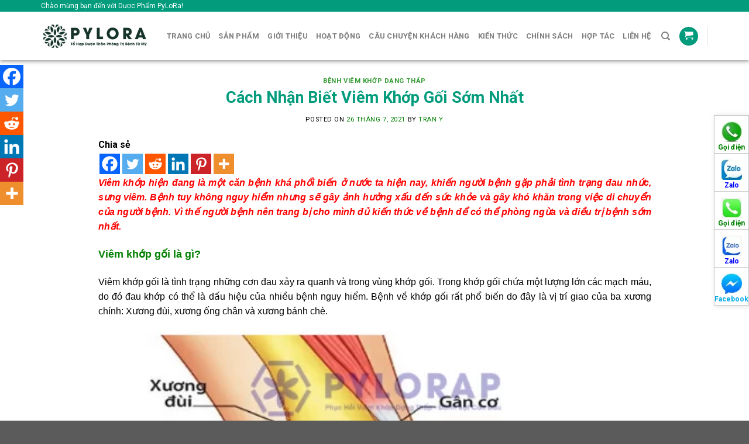

--- FILE ---
content_type: text/html; charset=UTF-8
request_url: https://pylora.com/cach-nhan-biet-viem-khop-goi-som-nhat/
body_size: 37747
content:
<!DOCTYPE html>
<!--[if IE 9 ]> <html lang="vi" prefix="og: https://ogp.me/ns#" class="ie9 loading-site no-js"> <![endif]-->
<!--[if IE 8 ]> <html lang="vi" prefix="og: https://ogp.me/ns#" class="ie8 loading-site no-js"> <![endif]-->
<!--[if (gte IE 9)|!(IE)]><!--><html lang="vi" prefix="og: https://ogp.me/ns#" class="loading-site no-js"> <!--<![endif]-->
<head><meta charset="UTF-8" /><script>if(navigator.userAgent.match(/MSIE|Internet Explorer/i)||navigator.userAgent.match(/Trident\/7\..*?rv:11/i)){var href=document.location.href;if(!href.match(/[?&]nowprocket/)){if(href.indexOf("?")==-1){if(href.indexOf("#")==-1){document.location.href=href+"?nowprocket=1"}else{document.location.href=href.replace("#","?nowprocket=1#")}}else{if(href.indexOf("#")==-1){document.location.href=href+"&nowprocket=1"}else{document.location.href=href.replace("#","&nowprocket=1#")}}}}</script><script>class RocketLazyLoadScripts{constructor(e){this.triggerEvents=e,this.eventOptions={passive:!0},this.userEventListener=this.triggerListener.bind(this),this.delayedScripts={normal:[],async:[],defer:[]},this.allJQueries=[]}_addUserInteractionListener(e){this.triggerEvents.forEach((t=>window.addEventListener(t,e.userEventListener,e.eventOptions)))}_removeUserInteractionListener(e){this.triggerEvents.forEach((t=>window.removeEventListener(t,e.userEventListener,e.eventOptions)))}triggerListener(){this._removeUserInteractionListener(this),"loading"===document.readyState?document.addEventListener("DOMContentLoaded",this._loadEverythingNow.bind(this)):this._loadEverythingNow()}async _loadEverythingNow(){this._delayEventListeners(),this._delayJQueryReady(this),this._handleDocumentWrite(),this._registerAllDelayedScripts(),this._preloadAllScripts(),await this._loadScriptsFromList(this.delayedScripts.normal),await this._loadScriptsFromList(this.delayedScripts.defer),await this._loadScriptsFromList(this.delayedScripts.async),await this._triggerDOMContentLoaded(),await this._triggerWindowLoad(),window.dispatchEvent(new Event("rocket-allScriptsLoaded"))}_registerAllDelayedScripts(){document.querySelectorAll("script[type=rocketlazyloadscript]").forEach((e=>{e.hasAttribute("src")?e.hasAttribute("async")&&!1!==e.async?this.delayedScripts.async.push(e):e.hasAttribute("defer")&&!1!==e.defer||"module"===e.getAttribute("data-rocket-type")?this.delayedScripts.defer.push(e):this.delayedScripts.normal.push(e):this.delayedScripts.normal.push(e)}))}async _transformScript(e){return await this._requestAnimFrame(),new Promise((t=>{const n=document.createElement("script");let r;[...e.attributes].forEach((e=>{let t=e.nodeName;"type"!==t&&("data-rocket-type"===t&&(t="type",r=e.nodeValue),n.setAttribute(t,e.nodeValue))})),e.hasAttribute("src")?(n.addEventListener("load",t),n.addEventListener("error",t)):(n.text=e.text,t()),e.parentNode.replaceChild(n,e)}))}async _loadScriptsFromList(e){const t=e.shift();return t?(await this._transformScript(t),this._loadScriptsFromList(e)):Promise.resolve()}_preloadAllScripts(){var e=document.createDocumentFragment();[...this.delayedScripts.normal,...this.delayedScripts.defer,...this.delayedScripts.async].forEach((t=>{const n=t.getAttribute("src");if(n){const t=document.createElement("link");t.href=n,t.rel="preload",t.as="script",e.appendChild(t)}})),document.head.appendChild(e)}_delayEventListeners(){let e={};function t(t,n){!function(t){function n(n){return e[t].eventsToRewrite.indexOf(n)>=0?"rocket-"+n:n}e[t]||(e[t]={originalFunctions:{add:t.addEventListener,remove:t.removeEventListener},eventsToRewrite:[]},t.addEventListener=function(){arguments[0]=n(arguments[0]),e[t].originalFunctions.add.apply(t,arguments)},t.removeEventListener=function(){arguments[0]=n(arguments[0]),e[t].originalFunctions.remove.apply(t,arguments)})}(t),e[t].eventsToRewrite.push(n)}function n(e,t){let n=e[t];Object.defineProperty(e,t,{get:()=>n||function(){},set(r){e["rocket"+t]=n=r}})}t(document,"DOMContentLoaded"),t(window,"DOMContentLoaded"),t(window,"load"),t(window,"pageshow"),t(document,"readystatechange"),n(document,"onreadystatechange"),n(window,"onload"),n(window,"onpageshow")}_delayJQueryReady(e){let t=window.jQuery;Object.defineProperty(window,"jQuery",{get:()=>t,set(n){if(n&&n.fn&&!e.allJQueries.includes(n)){n.fn.ready=n.fn.init.prototype.ready=function(t){e.domReadyFired?t.bind(document)(n):document.addEventListener("rocket-DOMContentLoaded",(()=>t.bind(document)(n)))};const t=n.fn.on;n.fn.on=n.fn.init.prototype.on=function(){if(this[0]===window){function e(e){return e.split(" ").map((e=>"load"===e||0===e.indexOf("load.")?"rocket-jquery-load":e)).join(" ")}"string"==typeof arguments[0]||arguments[0]instanceof String?arguments[0]=e(arguments[0]):"object"==typeof arguments[0]&&Object.keys(arguments[0]).forEach((t=>{delete Object.assign(arguments[0],{[e(t)]:arguments[0][t]})[t]}))}return t.apply(this,arguments),this},e.allJQueries.push(n)}t=n}})}async _triggerDOMContentLoaded(){this.domReadyFired=!0,await this._requestAnimFrame(),document.dispatchEvent(new Event("rocket-DOMContentLoaded")),await this._requestAnimFrame(),window.dispatchEvent(new Event("rocket-DOMContentLoaded")),await this._requestAnimFrame(),document.dispatchEvent(new Event("rocket-readystatechange")),await this._requestAnimFrame(),document.rocketonreadystatechange&&document.rocketonreadystatechange()}async _triggerWindowLoad(){await this._requestAnimFrame(),window.dispatchEvent(new Event("rocket-load")),await this._requestAnimFrame(),window.rocketonload&&window.rocketonload(),await this._requestAnimFrame(),this.allJQueries.forEach((e=>e(window).trigger("rocket-jquery-load"))),window.dispatchEvent(new Event("rocket-pageshow")),await this._requestAnimFrame(),window.rocketonpageshow&&window.rocketonpageshow()}_handleDocumentWrite(){const e=new Map;document.write=document.writeln=function(t){const n=document.currentScript,r=document.createRange(),i=n.parentElement;let o=e.get(n);void 0===o&&(o=n.nextSibling,e.set(n,o));const a=document.createDocumentFragment();r.setStart(a,0),a.appendChild(r.createContextualFragment(t)),i.insertBefore(a,o)}}async _requestAnimFrame(){return new Promise((e=>requestAnimationFrame(e)))}static run(){const e=new RocketLazyLoadScripts(["keydown","mousemove","touchmove","touchstart","touchend","wheel"]);e._addUserInteractionListener(e)}}RocketLazyLoadScripts.run();</script>
	
	<link rel="profile" href="http://gmpg.org/xfn/11" />
	<link rel="pingback" href="https://pylora.com/xmlrpc.php" />

	<script type="rocketlazyloadscript">(function(html){html.className = html.className.replace(/\bno-js\b/,'js')})(document.documentElement);</script>
<meta name="viewport" content="width=device-width, initial-scale=1, maximum-scale=1" />
<!-- Tối ưu hóa công cụ tìm kiếm bởi Rank Math PRO - https://rankmath.com/ -->
<title>PyLoRa - Tổ Hợp Dược Thảo Phòng Trị Bệnh Từ Mỹ</title><link rel="preload" as="style" href="https://fonts.googleapis.com/css?family=Roboto%3Aregular%2C700%2Cregular%2C700%2Cregular&#038;display=swap" /><link rel="stylesheet" href="https://fonts.googleapis.com/css?family=Roboto%3Aregular%2C700%2Cregular%2C700%2Cregular&#038;display=swap" media="print" onload="this.media='all'" /><noscript><link rel="stylesheet" href="https://fonts.googleapis.com/css?family=Roboto%3Aregular%2C700%2Cregular%2C700%2Cregular&#038;display=swap" /></noscript><link rel="stylesheet" href="https://pylora.com/wp-content/cache/min/1/3651c0365b535fd983c4ec3eeae482da.css" media="all" data-minify="1" />
<meta name="description" content="Công Ty Cổ Phần Dược Phẩm PyLoRa với hơn 10 năm kinh nghiệm trong việc hợp tác và phát triển giải pháp chữa trị bệnh lý với dược thảo từ Mỹ với nhiều dòng sản"/>
<meta name="robots" content="follow, index, max-snippet:-1, max-video-preview:-1, max-image-preview:large"/>
<link rel="canonical" href="https://pylora.com/cach-nhan-biet-viem-khop-goi-som-nhat/" />
<meta property="og:locale" content="vi_VN" />
<meta property="og:type" content="article" />
<meta property="og:title" content="PyLoRa - Tổ Hợp Dược Thảo Phòng Trị Bệnh Từ Mỹ" />
<meta property="og:description" content="Công Ty Cổ Phần Dược Phẩm PyLoRa với hơn 10 năm kinh nghiệm trong việc hợp tác và phát triển giải pháp chữa trị bệnh lý với dược thảo từ Mỹ với nhiều dòng sản" />
<meta property="og:url" content="https://pylora.com/cach-nhan-biet-viem-khop-goi-som-nhat/" />
<meta property="og:site_name" content="PyLoRa" />
<meta property="article:publisher" content="https://www.facebook.com/PyLoRaTV/" />
<meta property="article:section" content="Bệnh Viêm Khớp Dạng Thấp" />
<meta property="og:updated_time" content="2021-09-28T09:50:44+07:00" />
<meta property="og:image" content="https://pylora.com/wp-content/uploads/2021/07/annotation-2020-05-13-115313-1120038538.png" />
<meta property="og:image:secure_url" content="https://pylora.com/wp-content/uploads/2021/07/annotation-2020-05-13-115313-1120038538.png" />
<meta property="og:image:width" content="408" />
<meta property="og:image:height" content="277" />
<meta property="og:image:alt" content="Cách Nhận Biết Viêm Khớp Gối Sớm Nhất" />
<meta property="og:image:type" content="image/png" />
<meta property="article:published_time" content="2021-07-26T11:35:45+07:00" />
<meta property="article:modified_time" content="2021-09-28T09:50:44+07:00" />
<meta name="twitter:card" content="summary_large_image" />
<meta name="twitter:title" content="PyLoRa - Tổ Hợp Dược Thảo Phòng Trị Bệnh Từ Mỹ" />
<meta name="twitter:description" content="Công Ty Cổ Phần Dược Phẩm PyLoRa với hơn 10 năm kinh nghiệm trong việc hợp tác và phát triển giải pháp chữa trị bệnh lý với dược thảo từ Mỹ với nhiều dòng sản" />
<meta name="twitter:image" content="https://pylora.com/wp-content/uploads/2021/07/annotation-2020-05-13-115313-1120038538.png" />
<meta name="twitter:label1" content="Được viết bởi" />
<meta name="twitter:data1" content="tran y" />
<meta name="twitter:label2" content="Thời gian để đọc" />
<meta name="twitter:data2" content="2 phút" />
<!-- /Plugin SEO WordPress Rank Math -->

<link rel='dns-prefetch' href='//www.google.com' />
<link rel='dns-prefetch' href='//cdn.jsdelivr.net' />
<link rel='dns-prefetch' href='//fonts.googleapis.com' />
<link href='https://fonts.gstatic.com' crossorigin rel='preconnect' />
<link rel="alternate" type="application/rss+xml" title="Dòng thông tin PyLoRa &raquo;" href="https://pylora.com/feed/" />
<link rel="alternate" type="application/rss+xml" title="PyLoRa &raquo; Dòng bình luận" href="https://pylora.com/comments/feed/" />
<link rel="alternate" type="application/rss+xml" title="PyLoRa &raquo; Cách Nhận Biết Viêm Khớp Gối Sớm Nhất Dòng bình luận" href="https://pylora.com/cach-nhan-biet-viem-khop-goi-som-nhat/feed/" />
<link rel="alternate" title="oNhúng (JSON)" type="application/json+oembed" href="https://pylora.com/wp-json/oembed/1.0/embed?url=https%3A%2F%2Fpylora.com%2Fcach-nhan-biet-viem-khop-goi-som-nhat%2F" />
<link rel="alternate" title="oNhúng (XML)" type="text/xml+oembed" href="https://pylora.com/wp-json/oembed/1.0/embed?url=https%3A%2F%2Fpylora.com%2Fcach-nhan-biet-viem-khop-goi-som-nhat%2F&#038;format=xml" />
<link rel="prefetch" href="https://pylora.com/wp-content/themes/flatsome/assets/js/chunk.countup.fe2c1016.js" />
<link rel="prefetch" href="https://pylora.com/wp-content/themes/flatsome/assets/js/chunk.sticky-sidebar.a58a6557.js" />
<link rel="prefetch" href="https://pylora.com/wp-content/themes/flatsome/assets/js/chunk.tooltips.29144c1c.js" />
<link rel="prefetch" href="https://pylora.com/wp-content/themes/flatsome/assets/js/chunk.vendors-popups.947eca5c.js" />
<link rel="prefetch" href="https://pylora.com/wp-content/themes/flatsome/assets/js/chunk.vendors-slider.f0d2cbc9.js" />
<style id='wp-img-auto-sizes-contain-inline-css' type='text/css'>
img:is([sizes=auto i],[sizes^="auto," i]){contain-intrinsic-size:3000px 1500px}
/*# sourceURL=wp-img-auto-sizes-contain-inline-css */
</style>
<style id='wp-emoji-styles-inline-css' type='text/css'>

	img.wp-smiley, img.emoji {
		display: inline !important;
		border: none !important;
		box-shadow: none !important;
		height: 1em !important;
		width: 1em !important;
		margin: 0 0.07em !important;
		vertical-align: -0.1em !important;
		background: none !important;
		padding: 0 !important;
	}
/*# sourceURL=wp-emoji-styles-inline-css */
</style>
<style id='classic-theme-styles-inline-css' type='text/css'>
/*! This file is auto-generated */
.wp-block-button__link{color:#fff;background-color:#32373c;border-radius:9999px;box-shadow:none;text-decoration:none;padding:calc(.667em + 2px) calc(1.333em + 2px);font-size:1.125em}.wp-block-file__button{background:#32373c;color:#fff;text-decoration:none}
/*# sourceURL=/wp-includes/css/classic-themes.min.css */
</style>

<style id='woocommerce-inline-inline-css' type='text/css'>
.woocommerce form .form-row .required { visibility: visible; }
/*# sourceURL=woocommerce-inline-inline-css */
</style>



<style id='heateor_sss_frontend_css-inline-css' type='text/css'>
.heateor_sss_button_instagram span.heateor_sss_svg,a.heateor_sss_instagram span.heateor_sss_svg{background:radial-gradient(circle at 30% 107%,#fdf497 0,#fdf497 5%,#fd5949 45%,#d6249f 60%,#285aeb 90%)}.heateor_sss_horizontal_sharing .heateor_sss_svg,.heateor_sss_standard_follow_icons_container .heateor_sss_svg{color:#fff;border-width:0px;border-style:solid;border-color:transparent}.heateor_sss_horizontal_sharing .heateorSssTCBackground{color:#666}.heateor_sss_horizontal_sharing span.heateor_sss_svg:hover,.heateor_sss_standard_follow_icons_container span.heateor_sss_svg:hover{border-color:transparent;}.heateor_sss_vertical_sharing span.heateor_sss_svg,.heateor_sss_floating_follow_icons_container span.heateor_sss_svg{color:#fff;border-width:0px;border-style:solid;border-color:transparent;}.heateor_sss_vertical_sharing .heateorSssTCBackground{color:#666;}.heateor_sss_vertical_sharing span.heateor_sss_svg:hover,.heateor_sss_floating_follow_icons_container span.heateor_sss_svg:hover{border-color:transparent;}@media screen and (max-width:783px) {.heateor_sss_vertical_sharing{display:none!important}}div.heateor_sss_mobile_footer{display:none;}@media screen and (max-width:783px){div.heateor_sss_bottom_sharing .heateorSssTCBackground{background-color:white}div.heateor_sss_bottom_sharing{width:100%!important;left:0!important;}div.heateor_sss_bottom_sharing a{width:16.666666666667% !important;}div.heateor_sss_bottom_sharing .heateor_sss_svg{width: 100% !important;}div.heateor_sss_bottom_sharing div.heateorSssTotalShareCount{font-size:1em!important;line-height:28px!important}div.heateor_sss_bottom_sharing div.heateorSssTotalShareText{font-size:.7em!important;line-height:0px!important}div.heateor_sss_mobile_footer{display:block;height:40px;}.heateor_sss_bottom_sharing{padding:0!important;display:block!important;width:auto!important;bottom:-2px!important;top: auto!important;}.heateor_sss_bottom_sharing .heateor_sss_square_count{line-height:inherit;}.heateor_sss_bottom_sharing .heateorSssSharingArrow{display:none;}.heateor_sss_bottom_sharing .heateorSssTCBackground{margin-right:1.1em!important}}
/*# sourceURL=heateor_sss_frontend_css-inline-css */
</style>

<style id='flatsome-main-inline-css' type='text/css'>
@font-face {
				font-family: "fl-icons";
				font-display: block;
				src: url(https://pylora.com/wp-content/themes/flatsome/assets/css/icons/fl-icons.eot?v=3.15.6);
				src:
					url(https://pylora.com/wp-content/themes/flatsome/assets/css/icons/fl-icons.eot#iefix?v=3.15.6) format("embedded-opentype"),
					url(https://pylora.com/wp-content/themes/flatsome/assets/css/icons/fl-icons.woff2?v=3.15.6) format("woff2"),
					url(https://pylora.com/wp-content/themes/flatsome/assets/css/icons/fl-icons.ttf?v=3.15.6) format("truetype"),
					url(https://pylora.com/wp-content/themes/flatsome/assets/css/icons/fl-icons.woff?v=3.15.6) format("woff"),
					url(https://pylora.com/wp-content/themes/flatsome/assets/css/icons/fl-icons.svg?v=3.15.6#fl-icons) format("svg");
			}
/*# sourceURL=flatsome-main-inline-css */
</style>





<style id='rocket-lazyload-inline-css' type='text/css'>
.rll-youtube-player{position:relative;padding-bottom:56.23%;height:0;overflow:hidden;max-width:100%;}.rll-youtube-player iframe{position:absolute;top:0;left:0;width:100%;height:100%;z-index:100;background:0 0}.rll-youtube-player img{bottom:0;display:block;left:0;margin:auto;max-width:100%;width:100%;position:absolute;right:0;top:0;border:none;height:auto;cursor:pointer;-webkit-transition:.4s all;-moz-transition:.4s all;transition:.4s all}.rll-youtube-player img:hover{-webkit-filter:brightness(75%)}.rll-youtube-player .play{height:72px;width:72px;left:50%;top:50%;margin-left:-36px;margin-top:-36px;position:absolute;background:url(https://pylora.com/wp-content/plugins/wp-rocket/assets/img/youtube.png) no-repeat;cursor:pointer}
/*# sourceURL=rocket-lazyload-inline-css */
</style>
<script type="text/javascript" src="https://pylora.com/wp-includes/js/jquery/jquery.min.js?ver=3.7.1" id="jquery-core-js" defer></script>
<script type="text/javascript" src="https://pylora.com/wp-includes/js/jquery/jquery-migrate.min.js?ver=3.4.1" id="jquery-migrate-js" defer></script>
<script type="rocketlazyloadscript" data-rocket-type="text/javascript" src="https://pylora.com/wp-content/plugins/woocommerce/assets/js/jquery-blockui/jquery.blockUI.min.js?ver=2.7.0-wc.10.3.6" id="wc-jquery-blockui-js" defer="defer" data-wp-strategy="defer"></script>
<script type="text/javascript" id="wc-add-to-cart-js-extra">
/* <![CDATA[ */
var wc_add_to_cart_params = {"ajax_url":"/wp-admin/admin-ajax.php","wc_ajax_url":"/?wc-ajax=%%endpoint%%","i18n_view_cart":"Xem gi\u1ecf h\u00e0ng","cart_url":"https://pylora.com/gio-hang/","is_cart":"","cart_redirect_after_add":"no"};
//# sourceURL=wc-add-to-cart-js-extra
/* ]]> */
</script>
<script type="rocketlazyloadscript" data-rocket-type="text/javascript" src="https://pylora.com/wp-content/plugins/woocommerce/assets/js/frontend/add-to-cart.min.js?ver=10.3.6" id="wc-add-to-cart-js" defer="defer" data-wp-strategy="defer"></script>
<script type="rocketlazyloadscript" data-rocket-type="text/javascript" src="https://pylora.com/wp-content/plugins/woocommerce/assets/js/js-cookie/js.cookie.min.js?ver=2.1.4-wc.10.3.6" id="wc-js-cookie-js" defer="defer" data-wp-strategy="defer"></script>
<script type="text/javascript" id="woocommerce-js-extra">
/* <![CDATA[ */
var woocommerce_params = {"ajax_url":"/wp-admin/admin-ajax.php","wc_ajax_url":"/?wc-ajax=%%endpoint%%","i18n_password_show":"Hi\u1ec3n th\u1ecb m\u1eadt kh\u1ea9u","i18n_password_hide":"\u1ea8n m\u1eadt kh\u1ea9u"};
//# sourceURL=woocommerce-js-extra
/* ]]> */
</script>
<script type="rocketlazyloadscript" data-rocket-type="text/javascript" src="https://pylora.com/wp-content/plugins/woocommerce/assets/js/frontend/woocommerce.min.js?ver=10.3.6" id="woocommerce-js" defer="defer" data-wp-strategy="defer"></script>
<script type="text/javascript" id="advanced-google-recaptcha-custom-js-extra">
/* <![CDATA[ */
var agrRecaptcha = {"site_key":"6Lcbb28gAAAAAN2B5-_P1aGiuN0G4Ktm2NSHPi5e"};
//# sourceURL=advanced-google-recaptcha-custom-js-extra
/* ]]> */
</script>
<script type="rocketlazyloadscript" data-rocket-type="text/javascript" src="https://pylora.com/wp-content/plugins/advanced-google-recaptcha/assets/js/captcha.min.js?ver=1.0.8" id="advanced-google-recaptcha-custom-js" defer></script>
<script type="rocketlazyloadscript" data-rocket-type="text/javascript" src="https://www.google.com/recaptcha/api.js?onload=agr_v3&amp;render=6Lcbb28gAAAAAN2B5-_P1aGiuN0G4Ktm2NSHPi5e&amp;ver=1.0.8" id="advanced-google-recaptcha-api-js"></script>
<script type="text/javascript" id="ai-js-js-extra">
/* <![CDATA[ */
var MyAjax = {"ajaxurl":"https://pylora.com/wp-admin/admin-ajax.php","security":"816fc32f19"};
//# sourceURL=ai-js-js-extra
/* ]]> */
</script>
<script type="rocketlazyloadscript" data-rocket-type="text/javascript" src="https://pylora.com/wp-content/plugins/advanced-iframe/js/ai.min.js?ver=1" id="ai-js-js" defer></script>
<link rel="https://api.w.org/" href="https://pylora.com/wp-json/" /><link rel="alternate" title="JSON" type="application/json" href="https://pylora.com/wp-json/wp/v2/posts/13959" /><link rel="EditURI" type="application/rsd+xml" title="RSD" href="https://pylora.com/xmlrpc.php?rsd" />
<meta name="generator" content="WordPress 6.9" />
<link rel='shortlink' href='https://pylora.com/?p=13959' />
<meta name="google-site-verification" content="xinwkNpcfbMdDo4UNO1FJc5mUlaP9uO1HAFB8T8MDjE" />
		<!-- Global site tag (gtag.js) - Google Analytics -->
		<script type="rocketlazyloadscript" async src="https://www.googletagmanager.com/gtag/js?id=G-2EMPB7YYMK"></script>
		<script type="rocketlazyloadscript">
            window.dataLayer = window.dataLayer || [];
            function gtag(){dataLayer.push(arguments);}
            gtag('js', new Date());

            gtag('config', 'G-2EMPB7YYMK');
		</script>
	
		<div id="fb-root"></div>
	<script type="rocketlazyloadscript" async defer crossorigin="anonymous" src="https://connect.facebook.net/vi_VN/sdk.js#xfbml=1&version=v11.0&appId=2242396325982501&autoLogAppEvents=1" nonce="4lnHKEfo"></script>
    <!--[if IE]><link rel="stylesheet" type="text/css" href="https://pylora.com/wp-content/themes/flatsome/assets/css/ie-fallback.css"><script src="//cdnjs.cloudflare.com/ajax/libs/html5shiv/3.6.1/html5shiv.js"></script><script>var head = document.getElementsByTagName('head')[0],style = document.createElement('style');style.type = 'text/css';style.styleSheet.cssText = ':before,:after{content:none !important';head.appendChild(style);setTimeout(function(){head.removeChild(style);}, 0);</script><script src="https://pylora.com/wp-content/themes/flatsome/assets/libs/ie-flexibility.js"></script><![endif]-->	<noscript><style>.woocommerce-product-gallery{ opacity: 1 !important; }</style></noscript>
	<link rel="icon" href="https://pylora.com/wp-content/uploads/2021/05/cropped-pylora-7-32x32.png" sizes="32x32" />
<link rel="icon" href="https://pylora.com/wp-content/uploads/2021/05/cropped-pylora-7-192x192.png" sizes="192x192" />
<link rel="apple-touch-icon" href="https://pylora.com/wp-content/uploads/2021/05/cropped-pylora-7-180x180.png" />
<meta name="msapplication-TileImage" content="https://pylora.com/wp-content/uploads/2021/05/cropped-pylora-7-270x270.png" />
<style id="custom-css" type="text/css">:root {--primary-color: #029c7d;}.container-width, .full-width .ubermenu-nav, .container, .row{max-width: 1170px}.row.row-collapse{max-width: 1140px}.row.row-small{max-width: 1162.5px}.row.row-large{max-width: 1200px}.header-main{height: 83px}#logo img{max-height: 83px}#logo{width:185px;}#logo img{padding:1px 0;}.header-bottom{min-height: 10px}.header-top{min-height: 20px}.transparent .header-main{height: 30px}.transparent #logo img{max-height: 30px}.has-transparent + .page-title:first-of-type,.has-transparent + #main > .page-title,.has-transparent + #main > div > .page-title,.has-transparent + #main .page-header-wrapper:first-of-type .page-title{padding-top: 110px;}.header.show-on-scroll,.stuck .header-main{height:48px!important}.stuck #logo img{max-height: 48px!important}.search-form{ width: 100%;}.header-bg-color {background-color: rgba(255,255,255,0.9)}.header-bottom {background-color: #ffffff}.stuck .header-main .nav > li > a{line-height: 50px }.header-bottom-nav > li > a{line-height: 16px }@media (max-width: 549px) {.header-main{height: 50px}#logo img{max-height: 50px}}.nav-dropdown{font-size:100%}/* Color */.accordion-title.active, .has-icon-bg .icon .icon-inner,.logo a, .primary.is-underline, .primary.is-link, .badge-outline .badge-inner, .nav-outline > li.active> a,.nav-outline >li.active > a, .cart-icon strong,[data-color='primary'], .is-outline.primary{color: #029c7d;}/* Color !important */[data-text-color="primary"]{color: #029c7d!important;}/* Background Color */[data-text-bg="primary"]{background-color: #029c7d;}/* Background */.scroll-to-bullets a,.featured-title, .label-new.menu-item > a:after, .nav-pagination > li > .current,.nav-pagination > li > span:hover,.nav-pagination > li > a:hover,.has-hover:hover .badge-outline .badge-inner,button[type="submit"], .button.wc-forward:not(.checkout):not(.checkout-button), .button.submit-button, .button.primary:not(.is-outline),.featured-table .title,.is-outline:hover, .has-icon:hover .icon-label,.nav-dropdown-bold .nav-column li > a:hover, .nav-dropdown.nav-dropdown-bold > li > a:hover, .nav-dropdown-bold.dark .nav-column li > a:hover, .nav-dropdown.nav-dropdown-bold.dark > li > a:hover, .header-vertical-menu__opener ,.is-outline:hover, .tagcloud a:hover,.grid-tools a, input[type='submit']:not(.is-form), .box-badge:hover .box-text, input.button.alt,.nav-box > li > a:hover,.nav-box > li.active > a,.nav-pills > li.active > a ,.current-dropdown .cart-icon strong, .cart-icon:hover strong, .nav-line-bottom > li > a:before, .nav-line-grow > li > a:before, .nav-line > li > a:before,.banner, .header-top, .slider-nav-circle .flickity-prev-next-button:hover svg, .slider-nav-circle .flickity-prev-next-button:hover .arrow, .primary.is-outline:hover, .button.primary:not(.is-outline), input[type='submit'].primary, input[type='submit'].primary, input[type='reset'].button, input[type='button'].primary, .badge-inner{background-color: #029c7d;}/* Border */.nav-vertical.nav-tabs > li.active > a,.scroll-to-bullets a.active,.nav-pagination > li > .current,.nav-pagination > li > span:hover,.nav-pagination > li > a:hover,.has-hover:hover .badge-outline .badge-inner,.accordion-title.active,.featured-table,.is-outline:hover, .tagcloud a:hover,blockquote, .has-border, .cart-icon strong:after,.cart-icon strong,.blockUI:before, .processing:before,.loading-spin, .slider-nav-circle .flickity-prev-next-button:hover svg, .slider-nav-circle .flickity-prev-next-button:hover .arrow, .primary.is-outline:hover{border-color: #029c7d}.nav-tabs > li.active > a{border-top-color: #029c7d}.widget_shopping_cart_content .blockUI.blockOverlay:before { border-left-color: #029c7d }.woocommerce-checkout-review-order .blockUI.blockOverlay:before { border-left-color: #029c7d }/* Fill */.slider .flickity-prev-next-button:hover svg,.slider .flickity-prev-next-button:hover .arrow{fill: #029c7d;}/* Background Color */[data-icon-label]:after, .secondary.is-underline:hover,.secondary.is-outline:hover,.icon-label,.button.secondary:not(.is-outline),.button.alt:not(.is-outline), .badge-inner.on-sale, .button.checkout, .single_add_to_cart_button, .current .breadcrumb-step{ background-color:#008000; }[data-text-bg="secondary"]{background-color: #008000;}/* Color */.secondary.is-underline,.secondary.is-link, .secondary.is-outline,.stars a.active, .star-rating:before, .woocommerce-page .star-rating:before,.star-rating span:before, .color-secondary{color: #008000}/* Color !important */[data-text-color="secondary"]{color: #008000!important;}/* Border */.secondary.is-outline:hover{border-color:#008000}body{font-size: 100%;}@media screen and (max-width: 549px){body{font-size: 100%;}}body{font-family:"Roboto", sans-serif}body{font-weight: 0}body{color: #000000}.nav > li > a {font-family:"Roboto", sans-serif;}.mobile-sidebar-levels-2 .nav > li > ul > li > a {font-family:"Roboto", sans-serif;}.nav > li > a {font-weight: 700;}.mobile-sidebar-levels-2 .nav > li > ul > li > a {font-weight: 700;}h1,h2,h3,h4,h5,h6,.heading-font, .off-canvas-center .nav-sidebar.nav-vertical > li > a{font-family: "Roboto", sans-serif;}h1,h2,h3,h4,h5,h6,.heading-font,.banner h1,.banner h2{font-weight: 700;}h1,h2,h3,h4,h5,h6,.heading-font{color: #029c7d;}.alt-font{font-family: "Roboto", sans-serif;}.alt-font{font-weight: 0!important;}a{color: #008000;}a:hover{color: #ffa500;}.tagcloud a:hover{border-color: #ffa500;background-color: #ffa500;}@media screen and (min-width: 550px){.products .box-vertical .box-image{min-width: 247px!important;width: 247px!important;}}/* Custom CSS */.is-divider {display: none;}.title-home:after {content: "";display: table;clear: both;background: url(http://kentado.phannguyenict.com/wp-content/uploads/2021/05/title-divide.png);width: 100%;height: 28px;background-repeat: no-repeat;background-position-x: center;background-position-y: bottom;padding-top: 30px;}.video-home {border-radius: 15px;}.product-home .box-text.text-center {border-radius: 10px;border-bottom: 4px solid green;}.blog-home .image-cover {border-radius: 10px;border-bottom: 4px solid green;}.blog-home .post-item .post-title {color: #008000;}#footer .is-divider {display: block;}.footer-primary p {margin: 0px;}.footer-primary .is-divider {margin-top: 5px;}.absolute-footer {display: none;}.widget-title {text-transform: uppercase;position: relative;font-weight: 700;font-size: 16px;text-align: center;background: #38b126;color: #fff;padding: 15px 0;border-radius: 10px 10px 0 0;display: block;}.textwidget,.product_list_widget {border: 1px solid #ccc;padding: 10px;border-top: 0;}#product-sidebar {margin-top: 50px;}.product-footer .woocommerce-tabs {border-top: none;}.flickity-enabled.is-draggable .flickity-viewport {max-height: 430px;}figure.woocommerce-product-gallery__wrapper.product-gallery-slider.slider{border: 1px solid #CCC;}.badge-container {margin: 0 0 0 0;}.label-new.menu-item > a:after{content:"New";}.label-hot.menu-item > a:after{content:"Hot";}.label-sale.menu-item > a:after{content:"Sale";}.label-popular.menu-item > a:after{content:"Popular";}</style><noscript><style id="rocket-lazyload-nojs-css">.rll-youtube-player, [data-lazy-src]{display:none !important;}</style></noscript>
<style id='global-styles-inline-css' type='text/css'>
:root{--wp--preset--aspect-ratio--square: 1;--wp--preset--aspect-ratio--4-3: 4/3;--wp--preset--aspect-ratio--3-4: 3/4;--wp--preset--aspect-ratio--3-2: 3/2;--wp--preset--aspect-ratio--2-3: 2/3;--wp--preset--aspect-ratio--16-9: 16/9;--wp--preset--aspect-ratio--9-16: 9/16;--wp--preset--color--black: #000000;--wp--preset--color--cyan-bluish-gray: #abb8c3;--wp--preset--color--white: #ffffff;--wp--preset--color--pale-pink: #f78da7;--wp--preset--color--vivid-red: #cf2e2e;--wp--preset--color--luminous-vivid-orange: #ff6900;--wp--preset--color--luminous-vivid-amber: #fcb900;--wp--preset--color--light-green-cyan: #7bdcb5;--wp--preset--color--vivid-green-cyan: #00d084;--wp--preset--color--pale-cyan-blue: #8ed1fc;--wp--preset--color--vivid-cyan-blue: #0693e3;--wp--preset--color--vivid-purple: #9b51e0;--wp--preset--gradient--vivid-cyan-blue-to-vivid-purple: linear-gradient(135deg,rgb(6,147,227) 0%,rgb(155,81,224) 100%);--wp--preset--gradient--light-green-cyan-to-vivid-green-cyan: linear-gradient(135deg,rgb(122,220,180) 0%,rgb(0,208,130) 100%);--wp--preset--gradient--luminous-vivid-amber-to-luminous-vivid-orange: linear-gradient(135deg,rgb(252,185,0) 0%,rgb(255,105,0) 100%);--wp--preset--gradient--luminous-vivid-orange-to-vivid-red: linear-gradient(135deg,rgb(255,105,0) 0%,rgb(207,46,46) 100%);--wp--preset--gradient--very-light-gray-to-cyan-bluish-gray: linear-gradient(135deg,rgb(238,238,238) 0%,rgb(169,184,195) 100%);--wp--preset--gradient--cool-to-warm-spectrum: linear-gradient(135deg,rgb(74,234,220) 0%,rgb(151,120,209) 20%,rgb(207,42,186) 40%,rgb(238,44,130) 60%,rgb(251,105,98) 80%,rgb(254,248,76) 100%);--wp--preset--gradient--blush-light-purple: linear-gradient(135deg,rgb(255,206,236) 0%,rgb(152,150,240) 100%);--wp--preset--gradient--blush-bordeaux: linear-gradient(135deg,rgb(254,205,165) 0%,rgb(254,45,45) 50%,rgb(107,0,62) 100%);--wp--preset--gradient--luminous-dusk: linear-gradient(135deg,rgb(255,203,112) 0%,rgb(199,81,192) 50%,rgb(65,88,208) 100%);--wp--preset--gradient--pale-ocean: linear-gradient(135deg,rgb(255,245,203) 0%,rgb(182,227,212) 50%,rgb(51,167,181) 100%);--wp--preset--gradient--electric-grass: linear-gradient(135deg,rgb(202,248,128) 0%,rgb(113,206,126) 100%);--wp--preset--gradient--midnight: linear-gradient(135deg,rgb(2,3,129) 0%,rgb(40,116,252) 100%);--wp--preset--font-size--small: 13px;--wp--preset--font-size--medium: 20px;--wp--preset--font-size--large: 36px;--wp--preset--font-size--x-large: 42px;--wp--preset--spacing--20: 0.44rem;--wp--preset--spacing--30: 0.67rem;--wp--preset--spacing--40: 1rem;--wp--preset--spacing--50: 1.5rem;--wp--preset--spacing--60: 2.25rem;--wp--preset--spacing--70: 3.38rem;--wp--preset--spacing--80: 5.06rem;--wp--preset--shadow--natural: 6px 6px 9px rgba(0, 0, 0, 0.2);--wp--preset--shadow--deep: 12px 12px 50px rgba(0, 0, 0, 0.4);--wp--preset--shadow--sharp: 6px 6px 0px rgba(0, 0, 0, 0.2);--wp--preset--shadow--outlined: 6px 6px 0px -3px rgb(255, 255, 255), 6px 6px rgb(0, 0, 0);--wp--preset--shadow--crisp: 6px 6px 0px rgb(0, 0, 0);}:where(.is-layout-flex){gap: 0.5em;}:where(.is-layout-grid){gap: 0.5em;}body .is-layout-flex{display: flex;}.is-layout-flex{flex-wrap: wrap;align-items: center;}.is-layout-flex > :is(*, div){margin: 0;}body .is-layout-grid{display: grid;}.is-layout-grid > :is(*, div){margin: 0;}:where(.wp-block-columns.is-layout-flex){gap: 2em;}:where(.wp-block-columns.is-layout-grid){gap: 2em;}:where(.wp-block-post-template.is-layout-flex){gap: 1.25em;}:where(.wp-block-post-template.is-layout-grid){gap: 1.25em;}.has-black-color{color: var(--wp--preset--color--black) !important;}.has-cyan-bluish-gray-color{color: var(--wp--preset--color--cyan-bluish-gray) !important;}.has-white-color{color: var(--wp--preset--color--white) !important;}.has-pale-pink-color{color: var(--wp--preset--color--pale-pink) !important;}.has-vivid-red-color{color: var(--wp--preset--color--vivid-red) !important;}.has-luminous-vivid-orange-color{color: var(--wp--preset--color--luminous-vivid-orange) !important;}.has-luminous-vivid-amber-color{color: var(--wp--preset--color--luminous-vivid-amber) !important;}.has-light-green-cyan-color{color: var(--wp--preset--color--light-green-cyan) !important;}.has-vivid-green-cyan-color{color: var(--wp--preset--color--vivid-green-cyan) !important;}.has-pale-cyan-blue-color{color: var(--wp--preset--color--pale-cyan-blue) !important;}.has-vivid-cyan-blue-color{color: var(--wp--preset--color--vivid-cyan-blue) !important;}.has-vivid-purple-color{color: var(--wp--preset--color--vivid-purple) !important;}.has-black-background-color{background-color: var(--wp--preset--color--black) !important;}.has-cyan-bluish-gray-background-color{background-color: var(--wp--preset--color--cyan-bluish-gray) !important;}.has-white-background-color{background-color: var(--wp--preset--color--white) !important;}.has-pale-pink-background-color{background-color: var(--wp--preset--color--pale-pink) !important;}.has-vivid-red-background-color{background-color: var(--wp--preset--color--vivid-red) !important;}.has-luminous-vivid-orange-background-color{background-color: var(--wp--preset--color--luminous-vivid-orange) !important;}.has-luminous-vivid-amber-background-color{background-color: var(--wp--preset--color--luminous-vivid-amber) !important;}.has-light-green-cyan-background-color{background-color: var(--wp--preset--color--light-green-cyan) !important;}.has-vivid-green-cyan-background-color{background-color: var(--wp--preset--color--vivid-green-cyan) !important;}.has-pale-cyan-blue-background-color{background-color: var(--wp--preset--color--pale-cyan-blue) !important;}.has-vivid-cyan-blue-background-color{background-color: var(--wp--preset--color--vivid-cyan-blue) !important;}.has-vivid-purple-background-color{background-color: var(--wp--preset--color--vivid-purple) !important;}.has-black-border-color{border-color: var(--wp--preset--color--black) !important;}.has-cyan-bluish-gray-border-color{border-color: var(--wp--preset--color--cyan-bluish-gray) !important;}.has-white-border-color{border-color: var(--wp--preset--color--white) !important;}.has-pale-pink-border-color{border-color: var(--wp--preset--color--pale-pink) !important;}.has-vivid-red-border-color{border-color: var(--wp--preset--color--vivid-red) !important;}.has-luminous-vivid-orange-border-color{border-color: var(--wp--preset--color--luminous-vivid-orange) !important;}.has-luminous-vivid-amber-border-color{border-color: var(--wp--preset--color--luminous-vivid-amber) !important;}.has-light-green-cyan-border-color{border-color: var(--wp--preset--color--light-green-cyan) !important;}.has-vivid-green-cyan-border-color{border-color: var(--wp--preset--color--vivid-green-cyan) !important;}.has-pale-cyan-blue-border-color{border-color: var(--wp--preset--color--pale-cyan-blue) !important;}.has-vivid-cyan-blue-border-color{border-color: var(--wp--preset--color--vivid-cyan-blue) !important;}.has-vivid-purple-border-color{border-color: var(--wp--preset--color--vivid-purple) !important;}.has-vivid-cyan-blue-to-vivid-purple-gradient-background{background: var(--wp--preset--gradient--vivid-cyan-blue-to-vivid-purple) !important;}.has-light-green-cyan-to-vivid-green-cyan-gradient-background{background: var(--wp--preset--gradient--light-green-cyan-to-vivid-green-cyan) !important;}.has-luminous-vivid-amber-to-luminous-vivid-orange-gradient-background{background: var(--wp--preset--gradient--luminous-vivid-amber-to-luminous-vivid-orange) !important;}.has-luminous-vivid-orange-to-vivid-red-gradient-background{background: var(--wp--preset--gradient--luminous-vivid-orange-to-vivid-red) !important;}.has-very-light-gray-to-cyan-bluish-gray-gradient-background{background: var(--wp--preset--gradient--very-light-gray-to-cyan-bluish-gray) !important;}.has-cool-to-warm-spectrum-gradient-background{background: var(--wp--preset--gradient--cool-to-warm-spectrum) !important;}.has-blush-light-purple-gradient-background{background: var(--wp--preset--gradient--blush-light-purple) !important;}.has-blush-bordeaux-gradient-background{background: var(--wp--preset--gradient--blush-bordeaux) !important;}.has-luminous-dusk-gradient-background{background: var(--wp--preset--gradient--luminous-dusk) !important;}.has-pale-ocean-gradient-background{background: var(--wp--preset--gradient--pale-ocean) !important;}.has-electric-grass-gradient-background{background: var(--wp--preset--gradient--electric-grass) !important;}.has-midnight-gradient-background{background: var(--wp--preset--gradient--midnight) !important;}.has-small-font-size{font-size: var(--wp--preset--font-size--small) !important;}.has-medium-font-size{font-size: var(--wp--preset--font-size--medium) !important;}.has-large-font-size{font-size: var(--wp--preset--font-size--large) !important;}.has-x-large-font-size{font-size: var(--wp--preset--font-size--x-large) !important;}
/*# sourceURL=global-styles-inline-css */
</style>
</head>

<body class="wp-singular post-template-default single single-post postid-13959 single-format-standard wp-theme-flatsome wp-child-theme-flatsome-child theme-flatsome woocommerce-no-js lightbox nav-dropdown-has-arrow nav-dropdown-has-shadow nav-dropdown-has-border">


<a class="skip-link screen-reader-text" href="#main">Skip to content</a>

<div id="wrapper">

	
	<header id="header" class="header has-sticky sticky-jump">
		<div class="header-wrapper">
			<div id="top-bar" class="header-top hide-for-sticky nav-dark">
    <div class="flex-row container">
      <div class="flex-col hide-for-medium flex-left">
          <ul class="nav nav-left medium-nav-center nav-small  nav-divided">
              <li class="html custom html_topbar_left">Chào mừng bạn đến với Dược Phẩm PyLoRa! </li>          </ul>
      </div>

      <div class="flex-col hide-for-medium flex-center">
          <ul class="nav nav-center nav-small  nav-divided">
                        </ul>
      </div>

      <div class="flex-col hide-for-medium flex-right">
         <ul class="nav top-bar-nav nav-right nav-small  nav-divided">
                        </ul>
      </div>

            <div class="flex-col show-for-medium flex-grow">
          <ul class="nav nav-center nav-small mobile-nav  nav-divided">
              <li class="html custom html_topbar_left">Chào mừng bạn đến với Dược Phẩm PyLoRa! </li>          </ul>
      </div>
      
    </div>
</div>
<div id="masthead" class="header-main ">
      <div class="header-inner flex-row container logo-left medium-logo-center" role="navigation">

          <!-- Logo -->
          <div id="logo" class="flex-col logo">
            
<!-- Header logo -->
<a href="https://pylora.com/" title="PyLoRa - Chào mừng bạn đến với Dược Phẩm PyLoRa!" rel="home">
		<img width="1020" height="259" src="data:image/svg+xml,%3Csvg%20xmlns='http://www.w3.org/2000/svg'%20viewBox='0%200%201020%20259'%3E%3C/svg%3E" class="header_logo header-logo" alt="PyLoRa" data-lazy-src="https://pylora.com/wp-content/uploads/2021/05/pylora-e1620622119134-2-1024x260.png"/><noscript><img width="1020" height="259" src="https://pylora.com/wp-content/uploads/2021/05/pylora-e1620622119134-2-1024x260.png" class="header_logo header-logo" alt="PyLoRa"/></noscript><img  width="1020" height="259" src="data:image/svg+xml,%3Csvg%20xmlns='http://www.w3.org/2000/svg'%20viewBox='0%200%201020%20259'%3E%3C/svg%3E" class="header-logo-dark" alt="PyLoRa" data-lazy-src="https://pylora.com/wp-content/uploads/2021/05/pylora-e1620622119134-2-1024x260.png"/><noscript><img  width="1020" height="259" src="https://pylora.com/wp-content/uploads/2021/05/pylora-e1620622119134-2-1024x260.png" class="header-logo-dark" alt="PyLoRa"/></noscript></a>
          </div>

          <!-- Mobile Left Elements -->
          <div class="flex-col show-for-medium flex-left">
            <ul class="mobile-nav nav nav-left ">
              <li class="nav-icon has-icon">
  <div class="header-button">		<a href="#" data-open="#main-menu" data-pos="left" data-bg="main-menu-overlay" data-color="" class="icon primary button round is-small" aria-label="Menu" aria-controls="main-menu" aria-expanded="false">
		
		  <i class="icon-menu" ></i>
		  		</a>
	 </div> </li>            </ul>
          </div>

          <!-- Left Elements -->
          <div class="flex-col hide-for-medium flex-left
            flex-grow">
            <ul class="header-nav header-nav-main nav nav-left  nav-uppercase nav-prompts-overlay" >
              <li id="menu-item-2925" class="menu-item menu-item-type-post_type menu-item-object-page menu-item-home menu-item-2925 menu-item-design-default"><a href="https://pylora.com/" class="nav-top-link">Trang Chủ</a></li>
<li id="menu-item-2926" class="menu-item menu-item-type-post_type menu-item-object-page menu-item-has-children menu-item-2926 menu-item-design-default has-dropdown"><a href="https://pylora.com/cua-hang/" class="nav-top-link">Sản Phẩm<i class="icon-angle-down" ></i></a>
<ul class="sub-menu nav-dropdown nav-dropdown-default">
	<li id="menu-item-2937" class="menu-item menu-item-type-taxonomy menu-item-object-product_cat menu-item-2937"><a href="https://pylora.com/danh-muc-san-pham/khoa-da-lieu/">Khoa Da Liễu</a></li>
	<li id="menu-item-2938" class="menu-item menu-item-type-taxonomy menu-item-object-product_cat menu-item-2938"><a href="https://pylora.com/danh-muc-san-pham/khoa-ho-hap/">Khoa Hô Hấp</a></li>
	<li id="menu-item-2939" class="menu-item menu-item-type-taxonomy menu-item-object-product_cat menu-item-2939"><a href="https://pylora.com/danh-muc-san-pham/khoa-mat/">Khoa Mắt</a></li>
	<li id="menu-item-2940" class="menu-item menu-item-type-taxonomy menu-item-object-product_cat menu-item-2940"><a href="https://pylora.com/danh-muc-san-pham/khoa-nao/">Khoa Não</a></li>
	<li id="menu-item-2941" class="menu-item menu-item-type-taxonomy menu-item-object-product_cat menu-item-2941"><a href="https://pylora.com/danh-muc-san-pham/khoa-noi-tuyen/">Khoa Nội Tuyến</a></li>
	<li id="menu-item-2942" class="menu-item menu-item-type-taxonomy menu-item-object-product_cat menu-item-2942"><a href="https://pylora.com/danh-muc-san-pham/khoa-sinh-ly/">Khoa Sinh Lý</a></li>
	<li id="menu-item-2944" class="menu-item menu-item-type-taxonomy menu-item-object-product_cat menu-item-2944"><a href="https://pylora.com/danh-muc-san-pham/khoa-tiet-nieu/">Khoa Tiết Niệu</a></li>
	<li id="menu-item-2945" class="menu-item menu-item-type-taxonomy menu-item-object-product_cat menu-item-2945"><a href="https://pylora.com/danh-muc-san-pham/khoa-tieu-hoa/">Khoa Tiêu Hóa</a></li>
	<li id="menu-item-2943" class="menu-item menu-item-type-taxonomy menu-item-object-product_cat menu-item-2943"><a href="https://pylora.com/danh-muc-san-pham/khoa-than-kinh/">Khoa Thần Kinh</a></li>
	<li id="menu-item-2946" class="menu-item menu-item-type-taxonomy menu-item-object-product_cat menu-item-2946"><a href="https://pylora.com/danh-muc-san-pham/khoa-tim-mach/">Khoa Tim Mạch</a></li>
	<li id="menu-item-2947" class="menu-item menu-item-type-taxonomy menu-item-object-product_cat menu-item-2947"><a href="https://pylora.com/danh-muc-san-pham/khoa-xuong-khop/">Khoa Xương Khớp</a></li>
</ul>
</li>
<li id="menu-item-2927" class="menu-item menu-item-type-post_type menu-item-object-page menu-item-has-children menu-item-2927 menu-item-design-default has-dropdown"><a href="https://pylora.com/gioi-thieu/" class="nav-top-link">Giới Thiệu<i class="icon-angle-down" ></i></a>
<ul class="sub-menu nav-dropdown nav-dropdown-default">
	<li id="menu-item-2932" class="menu-item menu-item-type-post_type menu-item-object-page menu-item-2932"><a href="https://pylora.com/gioi-thieu/ve-duoc-pham-pylora/">Về Dược Phẩm PyLoRa</a></li>
	<li id="menu-item-2928" class="menu-item menu-item-type-post_type menu-item-object-page menu-item-2928"><a href="https://pylora.com/gioi-thieu/chat-luong-san-pham/">Chất lượng sản phẩm</a></li>
	<li id="menu-item-2931" class="menu-item menu-item-type-post_type menu-item-object-page menu-item-2931"><a href="https://pylora.com/gioi-thieu/he-thong-phan-phoi/">Hệ thống phân phối</a></li>
	<li id="menu-item-2930" class="menu-item menu-item-type-post_type menu-item-object-page menu-item-2930"><a href="https://pylora.com/gioi-thieu/dich-vu-khach-hang/">Dịch vụ khách hàng</a></li>
	<li id="menu-item-2929" class="menu-item menu-item-type-post_type menu-item-object-page menu-item-2929"><a href="https://pylora.com/gioi-thieu/chinh-sach-nhan-su/">Chính sách nhân sự</a></li>
</ul>
</li>
<li id="menu-item-2919" class="menu-item menu-item-type-taxonomy menu-item-object-category menu-item-has-children menu-item-2919 menu-item-design-default has-dropdown"><a href="https://pylora.com/hoat-dong/" class="nav-top-link">Hoạt Động<i class="icon-angle-down" ></i></a>
<ul class="sub-menu nav-dropdown nav-dropdown-default">
	<li id="menu-item-2921" class="menu-item menu-item-type-taxonomy menu-item-object-category menu-item-2921"><a href="https://pylora.com/hoat-dong/hoat-dong-khach-hang/">Hoạt Động Khách Hàng</a></li>
	<li id="menu-item-2920" class="menu-item menu-item-type-taxonomy menu-item-object-category menu-item-2920"><a href="https://pylora.com/hoat-dong/hoat-dong-cong-ty/">Hoạt Động Công Ty</a></li>
</ul>
</li>
<li id="menu-item-2922" class="menu-item menu-item-type-taxonomy menu-item-object-category menu-item-2922 menu-item-design-default"><a href="https://pylora.com/cau-chuyen-khach-hang/" class="nav-top-link">CÂU CHUYỆN KHÁCH HÀNG</a></li>
<li id="menu-item-2957" class="menu-item menu-item-type-post_type menu-item-object-page menu-item-2957 menu-item-design-default"><a href="https://pylora.com/kien-thuc/" class="nav-top-link">Kiến Thức</a></li>
<li id="menu-item-5806" class="menu-item menu-item-type-custom menu-item-object-custom menu-item-has-children menu-item-5806 menu-item-design-default has-dropdown"><a href="#" class="nav-top-link">Chính sách<i class="icon-angle-down" ></i></a>
<ul class="sub-menu nav-dropdown nav-dropdown-default">
	<li id="menu-item-2972" class="menu-item menu-item-type-post_type menu-item-object-page menu-item-2972"><a href="https://pylora.com/huong-dan-mua-hang/">Hướng dẫn mua hàng</a></li>
	<li id="menu-item-2970" class="menu-item menu-item-type-post_type menu-item-object-page menu-item-2970"><a href="https://pylora.com/phuong-thuc-thanh-toan/">Phương thức thanh toán</a></li>
	<li id="menu-item-2971" class="menu-item menu-item-type-post_type menu-item-object-page menu-item-2971"><a href="https://pylora.com/cach-thuc-van-chuyen/">Cách thức vận chuyển</a></li>
	<li id="menu-item-2973" class="menu-item menu-item-type-post_type menu-item-object-page menu-item-2973"><a href="https://pylora.com/nhan-qua-tang/">Nhận quà tặng</a></li>
	<li id="menu-item-2974" class="menu-item menu-item-type-post_type menu-item-object-page menu-item-2974"><a href="https://pylora.com/khuyen-mai-uu-dai/">Khuyến mãi &#038; Ưu đãi</a></li>
	<li id="menu-item-26022" class="menu-item menu-item-type-post_type menu-item-object-page menu-item-26022"><a href="https://pylora.com/chinh-sach/chinh-sach-tra-hang-va-hoan-tien/">CHÍNH SÁCH TRẢ HÀNG VÀ HOÀN TIỀN</a></li>
</ul>
</li>
<li id="menu-item-5807" class="menu-item menu-item-type-custom menu-item-object-custom menu-item-has-children menu-item-5807 menu-item-design-default has-dropdown"><a href="#" class="nav-top-link">Hợp tác<i class="icon-angle-down" ></i></a>
<ul class="sub-menu nav-dropdown nav-dropdown-default">
	<li id="menu-item-2978" class="menu-item menu-item-type-post_type menu-item-object-page menu-item-2978"><a href="https://pylora.com/tuyen-dung/">Tuyển Dụng</a></li>
	<li id="menu-item-2975" class="menu-item menu-item-type-post_type menu-item-object-page menu-item-2975"><a href="https://pylora.com/hop-tac/ly-do-lam-viec-tai-pylora/">Lý do làm việc tại PyLoRa</a></li>
	<li id="menu-item-2976" class="menu-item menu-item-type-post_type menu-item-object-page menu-item-2976"><a href="https://pylora.com/hop-tac/tro-thanh-dai-ly-cong-tac-vien/">Trở thành đại lý – cộng tác viên</a></li>
	<li id="menu-item-2977" class="menu-item menu-item-type-post_type menu-item-object-page menu-item-2977"><a href="https://pylora.com/hop-tac/chinh-sach-dai-ly/">Chính Sách Đại Lý</a></li>
</ul>
</li>
<li id="menu-item-2933" class="menu-item menu-item-type-post_type menu-item-object-page menu-item-2933 menu-item-design-default"><a href="https://pylora.com/lien-he/" class="nav-top-link">Liên Hệ</a></li>
            </ul>
          </div>

          <!-- Right Elements -->
          <div class="flex-col hide-for-medium flex-right">
            <ul class="header-nav header-nav-main nav nav-right  nav-uppercase nav-prompts-overlay">
              <li class="header-search header-search-dropdown has-icon has-dropdown menu-item-has-children">
		<a href="#" aria-label="Tìm kiếm" class="is-small"><i class="icon-search" ></i></a>
		<ul class="nav-dropdown nav-dropdown-default">
	 	<li class="header-search-form search-form html relative has-icon">
	<div class="header-search-form-wrapper">
		<div class="searchform-wrapper ux-search-box relative form-flat is-normal"><form role="search" method="get" class="searchform" action="https://pylora.com/">
	<div class="flex-row relative">
						<div class="flex-col flex-grow">
			<label class="screen-reader-text" for="woocommerce-product-search-field-0">Tìm kiếm:</label>
			<input type="search" id="woocommerce-product-search-field-0" class="search-field mb-0" placeholder="Tìm kiếm&hellip;" value="" name="s" />
			<input type="hidden" name="post_type" value="product" />
					</div>
		<div class="flex-col">
			<button type="submit" value="Tìm kiếm" class="ux-search-submit submit-button secondary button icon mb-0" aria-label="Submit">
				<i class="icon-search" ></i>			</button>
		</div>
	</div>
	<div class="live-search-results text-left z-top"></div>
</form>
</div>	</div>
</li>	</ul>
</li>
<li class="cart-item has-icon has-dropdown">
<div class="header-button">
<a href="https://pylora.com/gio-hang/" title="Giỏ hàng" class="header-cart-link icon primary button circle is-small">



    <i class="icon-shopping-cart"
    data-icon-label="0">
  </i>
  </a>
</div>
 <ul class="nav-dropdown nav-dropdown-default">
    <li class="html widget_shopping_cart">
      <div class="widget_shopping_cart_content">
        

	<p class="woocommerce-mini-cart__empty-message">Chưa có sản phẩm trong giỏ hàng.</p>


      </div>
    </li>
     </ul>

</li>
<li class="header-divider"></li>            </ul>
          </div>

          <!-- Mobile Right Elements -->
          <div class="flex-col show-for-medium flex-right">
            <ul class="mobile-nav nav nav-right ">
              <li class="cart-item has-icon">

<div class="header-button">      <a href="https://pylora.com/gio-hang/" class="header-cart-link off-canvas-toggle nav-top-link icon primary button circle is-small" data-open="#cart-popup" data-class="off-canvas-cart" title="Giỏ hàng" data-pos="right">
  
    <i class="icon-shopping-cart"
    data-icon-label="0">
  </i>
  </a>
</div>

  <!-- Cart Sidebar Popup -->
  <div id="cart-popup" class="mfp-hide widget_shopping_cart">
  <div class="cart-popup-inner inner-padding">
      <div class="cart-popup-title text-center">
          <h4 class="uppercase">Giỏ hàng</h4>
          <div class="is-divider"></div>
      </div>
      <div class="widget_shopping_cart_content">
          

	<p class="woocommerce-mini-cart__empty-message">Chưa có sản phẩm trong giỏ hàng.</p>


      </div>
             <div class="cart-sidebar-content relative"></div>  </div>
  </div>

</li>
            </ul>
          </div>

      </div>
     
      </div><div id="wide-nav" class="header-bottom wide-nav show-for-medium">
    <div class="flex-row container">

            
            
            
                          <div class="flex-col show-for-medium flex-grow">
                  <ul class="nav header-bottom-nav nav-center mobile-nav  nav-uppercase">
                      <li class="header-search-form search-form html relative has-icon">
	<div class="header-search-form-wrapper">
		<div class="searchform-wrapper ux-search-box relative form-flat is-normal"><form role="search" method="get" class="searchform" action="https://pylora.com/">
	<div class="flex-row relative">
						<div class="flex-col flex-grow">
			<label class="screen-reader-text" for="woocommerce-product-search-field-1">Tìm kiếm:</label>
			<input type="search" id="woocommerce-product-search-field-1" class="search-field mb-0" placeholder="Tìm kiếm&hellip;" value="" name="s" />
			<input type="hidden" name="post_type" value="product" />
					</div>
		<div class="flex-col">
			<button type="submit" value="Tìm kiếm" class="ux-search-submit submit-button secondary button icon mb-0" aria-label="Submit">
				<i class="icon-search" ></i>			</button>
		</div>
	</div>
	<div class="live-search-results text-left z-top"></div>
</form>
</div>	</div>
</li>                  </ul>
              </div>
            
    </div>
</div>

<div class="header-bg-container fill"><div class="header-bg-image fill"></div><div class="header-bg-color fill"></div></div>		</div>
	</header>

	
	<main id="main" class="">

<div class="support-online">
<ul>
 	<li><a id="goidien" href="tel:0962158661" rel="nofollow">
<img width="50" height="50" src="data:image/svg+xml,%3Csvg%20xmlns='http://www.w3.org/2000/svg'%20viewBox='0%200%2050%2050'%3E%3C/svg%3E" alt="hotline" data-lazy-src="/wp-content/uploads/2021/10/call-button-3.jpg" /><noscript><img width="50" height="50" src="/wp-content/uploads/2021/10/call-button-3.jpg" alt="hotline" /></noscript>
<span style="color: #008000;"><strong>Gọi điện</strong></span>
</a></li>
 	<li><a id="chatzalo" href="https://zalo.me/0962158661" rel="nofollow">
<img width="50" height="50" src="data:image/svg+xml,%3Csvg%20xmlns='http://www.w3.org/2000/svg'%20viewBox='0%200%2050%2050'%3E%3C/svg%3E" alt="zalo" data-lazy-src="/wp-content/uploads/2021/10/zalo-icon-moi.jpg" /><noscript><img width="50" height="50" src="/wp-content/uploads/2021/10/zalo-icon-moi.jpg" alt="zalo" /></noscript>
<span style="color: #0000ff;"><strong>Zalo</strong></span>
</a></li>
 	<li><a id="goidien" href="tel:0962158661" rel="nofollow">
<img width="50" height="50" src="data:image/svg+xml,%3Csvg%20xmlns='http://www.w3.org/2000/svg'%20viewBox='0%200%2050%2050'%3E%3C/svg%3E" alt="hotline" data-lazy-src="/wp-content/uploads/2021/10/call-icon.jpg" /><noscript><img width="50" height="50" src="/wp-content/uploads/2021/10/call-icon.jpg" alt="hotline" /></noscript>
<span style="color: #008000;"><strong>Gọi điện</strong></span>
</a></li>
 	<li><a id="chatzalo" href="https://zalo.me/0962158661" rel="nofollow">
<img width="50" height="50" src="data:image/svg+xml,%3Csvg%20xmlns='http://www.w3.org/2000/svg'%20viewBox='0%200%2050%2050'%3E%3C/svg%3E" alt="zalo" data-lazy-src="/wp-content/uploads/2021/10/zalo-2-moi.jpg" /><noscript><img width="50" height="50" src="/wp-content/uploads/2021/10/zalo-2-moi.jpg" alt="zalo" /></noscript>
<span style="color: #0000ff;"><strong>Zalo</strong></span>
</a></li>
 	<li><a id="chatfb" href="https://m.me/PyLoRaTV" target="_blank" rel="nofollow noopener">
<img width="50" height="50" src="data:image/svg+xml,%3Csvg%20xmlns='http://www.w3.org/2000/svg'%20viewBox='0%200%2050%2050'%3E%3C/svg%3E" alt="fb" data-lazy-src="/wp-content/uploads/2021/10/fb-1.jpg" /><noscript><img width="50" height="50" src="/wp-content/uploads/2021/10/fb-1.jpg" alt="fb" /></noscript>
<span style="color: #00aae7;"><strong>Facebook</strong></span>
</a></li>
</ul>
</div>
<style>
.support-online {<br />
    display: block;<br />
    background: white;<br />
    z-index: 99;<br />
    box-shadow: 2px 1px 9px #dedede;<br />
    border-top: 1px solid #eaeaea;<br />
}<br />
.support-online ul {<br />
    margin-left: 0px;<br />
    margin-bottom: 0;<br />
}<br />
.support-online ul li {<br />
    list-style: none;<br />
    text-align: center;<br />
    margin-bottom: 0;<br />
    border: 1px solid #c4c4c4;<br />
    font-size: 12px;<br />
    margin-top: -1px;<br />
}<br />
.support-online ul li img {<br />
    width: 35px;<br />
    margin-top: 10px;<br />
    margin-bottom: 0px;<br />
    display: inherit;<br />
}<br />
@media (min-width: 768px){<br />
    .support-online {<br />
        position: fixed;<br />
        right: 0;<br />
        top: 50%;<br />
        transform: translateY(-50%);<br />
    }<br />
}<br />
@media (max-width: 767px){<br />
    .support-online {<br />
        width: 100%;<br />
        position: fixed;<br />
        bottom: 0;<br />
    }<br />
    .support-online ul li {<br />
        width: 20%;<br />
        float: left;<br />
    }<br />
}<br />
</style>
<div id="content" class="blog-wrapper blog-single page-wrapper">
	
<div class="row align-center">
	<div class="large-10 col">
	
	


<article id="post-13959" class="post-13959 post type-post status-publish format-standard has-post-thumbnail hentry category-benh-viem-khop-dang-thap">
	<div class="article-inner ">
		<header class="entry-header">
	<div class="entry-header-text entry-header-text-top text-center">
		<h6 class="entry-category is-xsmall">
	<a href="https://pylora.com/benh-viem-khop-dang-thap/" rel="category tag">Bệnh Viêm Khớp Dạng Thấp</a></h6>

<h1 class="entry-title">Cách Nhận Biết Viêm Khớp Gối Sớm Nhất</h1>
<div class="entry-divider is-divider small"></div>

	<div class="entry-meta uppercase is-xsmall">
		<span class="posted-on">Posted on <a href="https://pylora.com/cach-nhan-biet-viem-khop-goi-som-nhat/" rel="bookmark"><time class="entry-date published" datetime="2021-07-26T11:35:45+07:00">26 Tháng 7, 2021</time><time class="updated" datetime="2021-09-28T09:50:44+07:00">28 Tháng 9, 2021</time></a></span><span class="byline"> by <span class="meta-author vcard"><a class="url fn n" href="https://pylora.com/author/trannhuy/">tran y</a></span></span>	</div>
	</div>
				</header>
		<div class="entry-content single-page">

	<div class='heateorSssClear'></div><div  class='heateor_sss_sharing_container heateor_sss_horizontal_sharing' data-heateor-sss-href='https://pylora.com/cach-nhan-biet-viem-khop-goi-som-nhat/'><div class='heateor_sss_sharing_title' style="font-weight:bold" >Chia sẻ</div><div class="heateor_sss_sharing_ul"><a aria-label="Facebook" class="heateor_sss_facebook" href="https://www.facebook.com/sharer/sharer.php?u=https%3A%2F%2Fpylora.com%2Fcach-nhan-biet-viem-khop-goi-som-nhat%2F" title="Facebook" rel="nofollow noopener" target="_blank" style="font-size:32px!important;box-shadow:none;display:inline-block;vertical-align:middle"><span class="heateor_sss_svg" style="background-color:#0765FE;width:35px;height:35px;display:inline-block;opacity:1;float:left;font-size:32px;box-shadow:none;display:inline-block;font-size:16px;padding:0 4px;vertical-align:middle;background-repeat:repeat;overflow:hidden;padding:0;cursor:pointer;box-sizing:content-box"><svg style="display:block;" focusable="false" aria-hidden="true" xmlns="http://www.w3.org/2000/svg" width="100%" height="100%" viewBox="0 0 32 32"><path fill="#fff" d="M28 16c0-6.627-5.373-12-12-12S4 9.373 4 16c0 5.628 3.875 10.35 9.101 11.647v-7.98h-2.474V16H13.1v-1.58c0-4.085 1.849-5.978 5.859-5.978.76 0 2.072.15 2.608.298v3.325c-.283-.03-.775-.045-1.386-.045-1.967 0-2.728.745-2.728 2.683V16h3.92l-.673 3.667h-3.247v8.245C23.395 27.195 28 22.135 28 16Z"></path></svg></span></a><a aria-label="Twitter" class="heateor_sss_button_twitter" href="https://twitter.com/intent/tweet?text=C%C3%A1ch%20Nh%E1%BA%ADn%20Bi%E1%BA%BFt%20Vi%C3%AAm%20Kh%E1%BB%9Bp%20G%E1%BB%91i%20S%E1%BB%9Bm%20Nh%E1%BA%A5t&url=https%3A%2F%2Fpylora.com%2Fcach-nhan-biet-viem-khop-goi-som-nhat%2F" title="Twitter" rel="nofollow noopener" target="_blank" style="font-size:32px!important;box-shadow:none;display:inline-block;vertical-align:middle"><span class="heateor_sss_svg heateor_sss_s__default heateor_sss_s_twitter" style="background-color:#55acee;width:35px;height:35px;display:inline-block;opacity:1;float:left;font-size:32px;box-shadow:none;display:inline-block;font-size:16px;padding:0 4px;vertical-align:middle;background-repeat:repeat;overflow:hidden;padding:0;cursor:pointer;box-sizing:content-box"><svg style="display:block;" focusable="false" aria-hidden="true" xmlns="http://www.w3.org/2000/svg" width="100%" height="100%" viewBox="-4 -4 39 39"><path d="M28 8.557a9.913 9.913 0 0 1-2.828.775 4.93 4.93 0 0 0 2.166-2.725 9.738 9.738 0 0 1-3.13 1.194 4.92 4.92 0 0 0-3.593-1.55 4.924 4.924 0 0 0-4.794 6.049c-4.09-.21-7.72-2.17-10.15-5.15a4.942 4.942 0 0 0-.665 2.477c0 1.71.87 3.214 2.19 4.1a4.968 4.968 0 0 1-2.23-.616v.06c0 2.39 1.7 4.38 3.952 4.83-.414.115-.85.174-1.297.174-.318 0-.626-.03-.928-.086a4.935 4.935 0 0 0 4.6 3.42 9.893 9.893 0 0 1-6.114 2.107c-.398 0-.79-.023-1.175-.068a13.953 13.953 0 0 0 7.55 2.213c9.056 0 14.01-7.507 14.01-14.013 0-.213-.005-.426-.015-.637.96-.695 1.795-1.56 2.455-2.55z" fill="#fff"></path></svg></span></a><a aria-label="Reddit" class="heateor_sss_button_reddit" href="https://reddit.com/submit?url=https%3A%2F%2Fpylora.com%2Fcach-nhan-biet-viem-khop-goi-som-nhat%2F&title=C%C3%A1ch%20Nh%E1%BA%ADn%20Bi%E1%BA%BFt%20Vi%C3%AAm%20Kh%E1%BB%9Bp%20G%E1%BB%91i%20S%E1%BB%9Bm%20Nh%E1%BA%A5t" title="Reddit" rel="nofollow noopener" target="_blank" style="font-size:32px!important;box-shadow:none;display:inline-block;vertical-align:middle"><span class="heateor_sss_svg heateor_sss_s__default heateor_sss_s_reddit" style="background-color:#ff5700;width:35px;height:35px;display:inline-block;opacity:1;float:left;font-size:32px;box-shadow:none;display:inline-block;font-size:16px;padding:0 4px;vertical-align:middle;background-repeat:repeat;overflow:hidden;padding:0;cursor:pointer;box-sizing:content-box"><svg style="display:block;" focusable="false" aria-hidden="true" xmlns="http://www.w3.org/2000/svg" width="100%" height="100%" viewBox="-3.5 -3.5 39 39"><path d="M28.543 15.774a2.953 2.953 0 0 0-2.951-2.949 2.882 2.882 0 0 0-1.9.713 14.075 14.075 0 0 0-6.85-2.044l1.38-4.349 3.768.884a2.452 2.452 0 1 0 .24-1.176l-4.274-1a.6.6 0 0 0-.709.4l-1.659 5.224a14.314 14.314 0 0 0-7.316 2.029 2.908 2.908 0 0 0-1.872-.681 2.942 2.942 0 0 0-1.618 5.4 5.109 5.109 0 0 0-.062.765c0 4.158 5.037 7.541 11.229 7.541s11.22-3.383 11.22-7.541a5.2 5.2 0 0 0-.053-.706 2.963 2.963 0 0 0 1.427-2.51zm-18.008 1.88a1.753 1.753 0 0 1 1.73-1.74 1.73 1.73 0 0 1 1.709 1.74 1.709 1.709 0 0 1-1.709 1.711 1.733 1.733 0 0 1-1.73-1.711zm9.565 4.968a5.573 5.573 0 0 1-4.081 1.272h-.032a5.576 5.576 0 0 1-4.087-1.272.6.6 0 0 1 .844-.854 4.5 4.5 0 0 0 3.238.927h.032a4.5 4.5 0 0 0 3.237-.927.6.6 0 1 1 .844.854zm-.331-3.256a1.726 1.726 0 1 1 1.709-1.712 1.717 1.717 0 0 1-1.712 1.712z" fill="#fff"/></svg></span></a><a aria-label="Linkedin" class="heateor_sss_button_linkedin" href="https://www.linkedin.com/sharing/share-offsite/?url=https%3A%2F%2Fpylora.com%2Fcach-nhan-biet-viem-khop-goi-som-nhat%2F" title="Linkedin" rel="nofollow noopener" target="_blank" style="font-size:32px!important;box-shadow:none;display:inline-block;vertical-align:middle"><span class="heateor_sss_svg heateor_sss_s__default heateor_sss_s_linkedin" style="background-color:#0077b5;width:35px;height:35px;display:inline-block;opacity:1;float:left;font-size:32px;box-shadow:none;display:inline-block;font-size:16px;padding:0 4px;vertical-align:middle;background-repeat:repeat;overflow:hidden;padding:0;cursor:pointer;box-sizing:content-box"><svg style="display:block;" focusable="false" aria-hidden="true" xmlns="http://www.w3.org/2000/svg" width="100%" height="100%" viewBox="0 0 32 32"><path d="M6.227 12.61h4.19v13.48h-4.19V12.61zm2.095-6.7a2.43 2.43 0 0 1 0 4.86c-1.344 0-2.428-1.09-2.428-2.43s1.084-2.43 2.428-2.43m4.72 6.7h4.02v1.84h.058c.56-1.058 1.927-2.176 3.965-2.176 4.238 0 5.02 2.792 5.02 6.42v7.395h-4.183v-6.56c0-1.564-.03-3.574-2.178-3.574-2.18 0-2.514 1.7-2.514 3.46v6.668h-4.187V12.61z" fill="#fff"></path></svg></span></a><a aria-label="Pinterest" class="heateor_sss_button_pinterest" href="https://pylora.com/cach-nhan-biet-viem-khop-goi-som-nhat/" onclick="event.preventDefault();javascript:void( (function() {var e=document.createElement('script' );e.setAttribute('type','text/javascript' );e.setAttribute('charset','UTF-8' );e.setAttribute('src','//assets.pinterest.com/js/pinmarklet.js?r='+Math.random()*99999999);document.body.appendChild(e)})());" title="Pinterest" rel="noopener" style="font-size:32px!important;box-shadow:none;display:inline-block;vertical-align:middle"><span class="heateor_sss_svg heateor_sss_s__default heateor_sss_s_pinterest" style="background-color:#cc2329;width:35px;height:35px;display:inline-block;opacity:1;float:left;font-size:32px;box-shadow:none;display:inline-block;font-size:16px;padding:0 4px;vertical-align:middle;background-repeat:repeat;overflow:hidden;padding:0;cursor:pointer;box-sizing:content-box"><svg style="display:block;" focusable="false" aria-hidden="true" xmlns="http://www.w3.org/2000/svg" width="100%" height="100%" viewBox="-2 -2 35 35"><path fill="#fff" d="M16.539 4.5c-6.277 0-9.442 4.5-9.442 8.253 0 2.272.86 4.293 2.705 5.046.303.125.574.005.662-.33.061-.231.205-.816.27-1.06.088-.331.053-.447-.191-.736-.532-.627-.873-1.439-.873-2.591 0-3.338 2.498-6.327 6.505-6.327 3.548 0 5.497 2.168 5.497 5.062 0 3.81-1.686 7.025-4.188 7.025-1.382 0-2.416-1.142-2.085-2.545.397-1.674 1.166-3.48 1.166-4.689 0-1.081-.581-1.983-1.782-1.983-1.413 0-2.548 1.462-2.548 3.419 0 1.247.421 2.091.421 2.091l-1.699 7.199c-.505 2.137-.076 4.755-.039 5.019.021.158.223.196.314.077.13-.17 1.813-2.247 2.384-4.324.162-.587.929-3.631.929-3.631.46.876 1.801 1.646 3.227 1.646 4.247 0 7.128-3.871 7.128-9.053.003-3.918-3.317-7.568-8.361-7.568z"/></svg></span></a><a class="heateor_sss_more" aria-label="More" title="More" rel="nofollow noopener" style="font-size: 32px!important;border:0;box-shadow:none;display:inline-block!important;font-size:16px;padding:0 4px;vertical-align: middle;display:inline;" href="https://pylora.com/cach-nhan-biet-viem-khop-goi-som-nhat/" onclick="event.preventDefault()"><span class="heateor_sss_svg" style="background-color:#ee8e2d;width:35px;height:35px;display:inline-block!important;opacity:1;float:left;font-size:32px!important;box-shadow:none;display:inline-block;font-size:16px;padding:0 4px;vertical-align:middle;display:inline;background-repeat:repeat;overflow:hidden;padding:0;cursor:pointer;box-sizing:content-box;" onclick="heateorSssMoreSharingPopup(this, 'https://pylora.com/cach-nhan-biet-viem-khop-goi-som-nhat/', 'C%C3%A1ch%20Nh%E1%BA%ADn%20Bi%E1%BA%BFt%20Vi%C3%AAm%20Kh%E1%BB%9Bp%20G%E1%BB%91i%20S%E1%BB%9Bm%20Nh%E1%BA%A5t', '' )"><svg xmlns="http://www.w3.org/2000/svg" xmlns:xlink="http://www.w3.org/1999/xlink" viewBox="-.3 0 32 32" version="1.1" width="100%" height="100%" style="display:block;" xml:space="preserve"><g><path fill="#fff" d="M18 14V8h-4v6H8v4h6v6h4v-6h6v-4h-6z" fill-rule="evenodd"></path></g></svg></span></a></div><div class="heateorSssClear"></div></div><div class='heateorSssClear'></div><p style="text-align: justify;"><strong><span style="font-size: 16px; font-family: tahoma, arial, helvetica, sans-serif; color: #ff0000;"><em>Viêm khớp hiện đang là một căn bệnh khá phổi biến ở nước ta hiện nay, khiến người bệnh gặp phải tình trạng đau nhức, sưng viêm. Bệnh tuy không nguy hiểm nhưng sẽ gây ảnh hưởng xấu đến sức khỏe và gây khó khăn trong việc di chuyển của người bệnh. Vì thế người bệnh nên trang bị cho mình đủ kiến thức về bệnh để có thể phòng ngừa và điều trị bệnh sớm nhất.</em></span></strong></p>
<p style="text-align: justify;"><span style="font-size: 18px; font-family: tahoma, arial, helvetica, sans-serif; color: #008000;"><strong>Viêm khớp gối là gì?</strong></span></p>
<p style="text-align: justify;"><span style="font-size: 16px; font-family: tahoma, arial, helvetica, sans-serif;">Viêm khớp gối là tình trạng những cơn đau xảy ra quanh và trong vùng khớp gối. Trong khớp gối chứa một lượng lớn các mạch máu, do đó đau khớp có thể là dấu hiệu của nhiều bệnh nguy hiểm. Bệnh về khớp gối rất phổ biến do đây là vị trí giao của ba xương chính: Xương đùi, xương ống chân và xương bánh chè.</span></p>
<p style="text-align: justify;"><span style="font-size: 16px; font-family: tahoma, arial, helvetica, sans-serif;"><img fetchpriority="high" decoding="async" class="aligncenter wp-image-13969" src="data:image/svg+xml,%3Csvg%20xmlns='http://www.w3.org/2000/svg'%20viewBox='0%200%20782%20531'%3E%3C/svg%3E" alt="" width="782" height="531" data-lazy-srcset="https://pylora.com/wp-content/uploads/2021/07/annotation-2020-05-13-115313-1120038538.png 408w, https://pylora.com/wp-content/uploads/2021/07/annotation-2020-05-13-115313-1120038538-300x204.png 300w" data-lazy-sizes="(max-width: 782px) 100vw, 782px" data-lazy-src="https://pylora.com/wp-content/uploads/2021/07/annotation-2020-05-13-115313-1120038538.png" /><noscript><img fetchpriority="high" decoding="async" class="aligncenter wp-image-13969" src="https://pylora.com/wp-content/uploads/2021/07/annotation-2020-05-13-115313-1120038538.png" alt="" width="782" height="531" srcset="https://pylora.com/wp-content/uploads/2021/07/annotation-2020-05-13-115313-1120038538.png 408w, https://pylora.com/wp-content/uploads/2021/07/annotation-2020-05-13-115313-1120038538-300x204.png 300w" sizes="(max-width: 782px) 100vw, 782px" /></noscript></span></p>
<p style="text-align: center;"><span style="font-size: 14px; font-family: tahoma, arial, helvetica, sans-serif;"><em>Viêm đau khớp gối là bệnh lý xảy ra khá phổ biến và có thể gặp ở bất kỳ đối tượng nào</em></span></p>
<p style="text-align: justify;"><span style="font-size: 16px; font-family: tahoma, arial, helvetica, sans-serif;">Đây là một trong những dạng<strong> </strong>viêm khớp phổ biến, cần được phát hiện và điều trị đúng cách để không gây ra những biến chứng nặng nề.</span></p>
<p style="text-align: justify;"><span style="font-size: 18px; font-family: tahoma, arial, helvetica, sans-serif; color: #008000;"><strong>Triệu chứng nhận biết viêm khớp gối</strong></span></p>
<p style="text-align: justify;"><span style="font-size: 16px; font-family: tahoma, arial, helvetica, sans-serif;">Ngoài cảm giác đau (cơn đau tăng dần, tuy nhiên nó có thể xuất hiện đột ngột), những triệu chứng của viêm khớp gối còn bao gồm:</span></p>
<p style="text-align: justify;"><span style="font-size: 16px; font-family: tahoma, arial, helvetica, sans-serif;">Sưng, nóng khớp: Sự hình thành của các chồi xương và dịch có thể gây viêm theo chu kỳ. Vùng da ở đầu gối có thể sưng đỏ và nóng. Hiện tượng sưng báo hiệu cho việc không hoạt động trong thời gian dài (như nghỉ ngơi hay ngủ quá lâu).</span></p>
<p style="text-align: justify;"><span style="font-size: 16px; font-family: tahoma, arial, helvetica, sans-serif;"><img decoding="async" class="aligncenter wp-image-13971" src="data:image/svg+xml,%3Csvg%20xmlns='http://www.w3.org/2000/svg'%20viewBox='0%200%20749%20628'%3E%3C/svg%3E" alt="" width="749" height="628" data-lazy-srcset="https://pylora.com/wp-content/uploads/2021/07/xuong-sn-c-sat-vao-nhau-1-2482759425.jpg 940w, https://pylora.com/wp-content/uploads/2021/07/xuong-sn-c-sat-vao-nhau-1-2482759425-510x428.jpg 510w, https://pylora.com/wp-content/uploads/2021/07/xuong-sn-c-sat-vao-nhau-1-2482759425-300x251.jpg 300w, https://pylora.com/wp-content/uploads/2021/07/xuong-sn-c-sat-vao-nhau-1-2482759425-768x644.jpg 768w" data-lazy-sizes="(max-width: 749px) 100vw, 749px" data-lazy-src="https://pylora.com/wp-content/uploads/2021/07/xuong-sn-c-sat-vao-nhau-1-2482759425.jpg" /><noscript><img decoding="async" class="aligncenter wp-image-13971" src="https://pylora.com/wp-content/uploads/2021/07/xuong-sn-c-sat-vao-nhau-1-2482759425.jpg" alt="" width="749" height="628" srcset="https://pylora.com/wp-content/uploads/2021/07/xuong-sn-c-sat-vao-nhau-1-2482759425.jpg 940w, https://pylora.com/wp-content/uploads/2021/07/xuong-sn-c-sat-vao-nhau-1-2482759425-510x428.jpg 510w, https://pylora.com/wp-content/uploads/2021/07/xuong-sn-c-sat-vao-nhau-1-2482759425-300x251.jpg 300w, https://pylora.com/wp-content/uploads/2021/07/xuong-sn-c-sat-vao-nhau-1-2482759425-768x644.jpg 768w" sizes="(max-width: 749px) 100vw, 749px" /></noscript></span></p>
<p style="text-align: center;"><span style="font-size: 14px; font-family: tahoma, arial, helvetica, sans-serif;"><em>Cứng khớp gối kéo dài có thể khiến ổ khớp mất ổn định và tăng tốc độ của quá trình lão hóa</em></span></p>
<p style="text-align: justify;"><span style="font-size: 16px; font-family: tahoma, arial, helvetica, sans-serif;">Khớp biến dạng và tê cứng: Nếu bệnh trở nặng, khớp có thể dính, khiến bạn khó co hay duỗi thẳng chân. Những triệu chứng này thường xuất hiện và sẽ biến mất sau đó.</span></p>
<p style="text-align: justify;"><span style="font-size: 16px; font-family: tahoma, arial, helvetica, sans-serif;">Tiếng rệu rạo trong khớp: Phần sụn và liên kết với các mô khác lỏng lẻo hơn làm ảnh hưởng tới chuyển động bình thường của khớp. Khi di chuyển, đầu gối có thể tạo ra các tiếng kêu rệu rạo.</span></p>
<p style="text-align: justify;"><span style="font-size: 16px; font-family: tahoma, arial, helvetica, sans-serif;">Rất nhiều bệnh nhân viêm khớp gối cho biết cơn đau khớp dữ dội hơn khi trời mưa hay thời tiết thay đổi.</span></p>
<p style="text-align: justify;"><span style="font-size: 16px; font-family: tahoma, arial, helvetica, sans-serif;">Biến dạng gối: Khi các cơ xung quanh đầu gối bắt đầu biến mất, đầu gối có thể bị biến dạng, hóp vào trong.</span></p>
<p style="text-align: justify;"><span style="font-size: 16px; font-family: tahoma, arial, helvetica, sans-serif;"><img decoding="async" class="aligncenter wp-image-13974" src="data:image/svg+xml,%3Csvg%20xmlns='http://www.w3.org/2000/svg'%20viewBox='0%200%20750%20629'%3E%3C/svg%3E" alt="" width="750" height="629" data-lazy-srcset="https://pylora.com/wp-content/uploads/2021/07/xuong-sn-c-sat-vao-nhau-3637579630.jpg 940w, https://pylora.com/wp-content/uploads/2021/07/xuong-sn-c-sat-vao-nhau-3637579630-510x428.jpg 510w, https://pylora.com/wp-content/uploads/2021/07/xuong-sn-c-sat-vao-nhau-3637579630-300x251.jpg 300w, https://pylora.com/wp-content/uploads/2021/07/xuong-sn-c-sat-vao-nhau-3637579630-768x644.jpg 768w" data-lazy-sizes="(max-width: 750px) 100vw, 750px" data-lazy-src="https://pylora.com/wp-content/uploads/2021/07/xuong-sn-c-sat-vao-nhau-3637579630.jpg" /><noscript><img decoding="async" class="aligncenter wp-image-13974" src="https://pylora.com/wp-content/uploads/2021/07/xuong-sn-c-sat-vao-nhau-3637579630.jpg" alt="" width="750" height="629" srcset="https://pylora.com/wp-content/uploads/2021/07/xuong-sn-c-sat-vao-nhau-3637579630.jpg 940w, https://pylora.com/wp-content/uploads/2021/07/xuong-sn-c-sat-vao-nhau-3637579630-510x428.jpg 510w, https://pylora.com/wp-content/uploads/2021/07/xuong-sn-c-sat-vao-nhau-3637579630-300x251.jpg 300w, https://pylora.com/wp-content/uploads/2021/07/xuong-sn-c-sat-vao-nhau-3637579630-768x644.jpg 768w" sizes="(max-width: 750px) 100vw, 750px" /></noscript></span></p>
<p style="text-align: center;"><span style="font-size: 14px; font-family: tahoma, arial, helvetica, sans-serif;"><em>Viêm đau khớp gối gây ra các cơn đau nhức gây ảnh hưởng đến khả năng vận động của người bệnh</em></span></p>
<p style="text-align: justify;"><span style="font-size: 16px; font-family: tahoma, arial, helvetica, sans-serif;">Nếu như bạn cảm nhận được cơ thể của mình đang gặp phải những vấn đề như trên hãy mong chóng đến bệnh viện để kiểm tra sức khỏe để có thể tìm ra phương án điều trị sớm và thích hợp. Nếu bạn còn thắc mắc gì cần giải đáp hãy liên hệ đến Dược phẩm PyLoRa để được chuyên gia tư vấn cụ thể bạn nhé!</span></p>
<p><strong><a href="https://pylorap.com/pylorap-phuc-hoi-viem-khop-dang-thap-danh-bat-con-dau/" target="_blank" rel="noopener"><span style="font-family: tahoma, arial, helvetica, sans-serif; font-size: 16px;">&gt;&gt; Xem thêm: Phục Hồi Viêm Khớp Dạng Thấp &#8211; Đánh Bật Cơn Đau Với Bộ Đôi Dược Thảo PyLoRap Từ Mỹ</span></a></strong></p>
<p style="text-align: right;"><strong><span style="font-size: 16px; font-family: tahoma, arial, helvetica, sans-serif;">Nguồn: PyLoRa.com</span></strong></p>
<p style="text-align: justify;">
<div class="col small-12 large-12 related-post">
<div class="col-inner">
<h3><span>Bài viết liên quan</span></h3>
<div class="row blog-home large-columns-3 medium-columns-1 small-columns-1">
<div class="col post-item">
<div class="col-inner">
<div class="box box-normal box-text-bottom box-blog-post has-hover">
<div class="box-image">
<div class="image-cover" style="padding-top:56.25%;"><a href="https://pylora.com/benh-viem-khop-dang-thap-cua-chu-tai-da-khong-con-nho-bo-doi-pylorap/"><img decoding="async" width="940" height="788" src="data:image/svg+xml,%3Csvg%20xmlns='http://www.w3.org/2000/svg'%20viewBox='0%200%20940%20788'%3E%3C/svg%3E" class="attachment-post-thumbnail size-post-thumbnail wp-post-image" alt="" data-lazy-srcset="https://pylora.com/wp-content/uploads/2021/07/untitled-design-4-515479548.jpg 940w, https://pylora.com/wp-content/uploads/2021/07/untitled-design-4-515479548-510x428.jpg 510w, https://pylora.com/wp-content/uploads/2021/07/untitled-design-4-515479548-300x251.jpg 300w, https://pylora.com/wp-content/uploads/2021/07/untitled-design-4-515479548-768x644.jpg 768w" data-lazy-sizes="(max-width: 940px) 100vw, 940px" data-lazy-src="https://pylora.com/wp-content/uploads/2021/07/untitled-design-4-515479548.jpg" /><noscript><img decoding="async" width="940" height="788" src="https://pylora.com/wp-content/uploads/2021/07/untitled-design-4-515479548.jpg" class="attachment-post-thumbnail size-post-thumbnail wp-post-image" alt="" srcset="https://pylora.com/wp-content/uploads/2021/07/untitled-design-4-515479548.jpg 940w, https://pylora.com/wp-content/uploads/2021/07/untitled-design-4-515479548-510x428.jpg 510w, https://pylora.com/wp-content/uploads/2021/07/untitled-design-4-515479548-300x251.jpg 300w, https://pylora.com/wp-content/uploads/2021/07/untitled-design-4-515479548-768x644.jpg 768w" sizes="(max-width: 940px) 100vw, 940px" /></noscript></a></div>
</p></div>
<div class="box-text text-left">
<div class="box-text-inner blog-post-inner">
<h5><a href="https://pylora.com/benh-viem-khop-dang-thap-cua-chu-tai-da-khong-con-nho-bo-doi-pylorap/">Bệnh Viêm Khớp Dạng Thấp Của Chú Tài Đã Không Còn Nhờ Bộ Đôi PyLoRap</a></h5>
<p class="from_the_blog_excerpt">26/07/2021</p>
</p></div>
</p></div>
</p></div>
</p></div>
</p></div>
<div class="col post-item">
<div class="col-inner">
<div class="box box-normal box-text-bottom box-blog-post has-hover">
<div class="box-image">
<div class="image-cover" style="padding-top:56.25%;"><a href="https://pylora.com/co-que-da-tri-thanh-cong-benh-thap-khop-voi-bo-doi-thao-duoc-pylorap/"><img decoding="async" width="940" height="788" src="data:image/svg+xml,%3Csvg%20xmlns='http://www.w3.org/2000/svg'%20viewBox='0%200%20940%20788'%3E%3C/svg%3E" class="attachment-post-thumbnail size-post-thumbnail wp-post-image" alt="" data-lazy-srcset="https://pylora.com/wp-content/uploads/2021/07/untitled-design-1-4166267162-1.jpg 940w, https://pylora.com/wp-content/uploads/2021/07/untitled-design-1-4166267162-1-510x428.jpg 510w, https://pylora.com/wp-content/uploads/2021/07/untitled-design-1-4166267162-1-300x251.jpg 300w, https://pylora.com/wp-content/uploads/2021/07/untitled-design-1-4166267162-1-768x644.jpg 768w" data-lazy-sizes="(max-width: 940px) 100vw, 940px" data-lazy-src="https://pylora.com/wp-content/uploads/2021/07/untitled-design-1-4166267162-1.jpg" /><noscript><img decoding="async" width="940" height="788" src="https://pylora.com/wp-content/uploads/2021/07/untitled-design-1-4166267162-1.jpg" class="attachment-post-thumbnail size-post-thumbnail wp-post-image" alt="" srcset="https://pylora.com/wp-content/uploads/2021/07/untitled-design-1-4166267162-1.jpg 940w, https://pylora.com/wp-content/uploads/2021/07/untitled-design-1-4166267162-1-510x428.jpg 510w, https://pylora.com/wp-content/uploads/2021/07/untitled-design-1-4166267162-1-300x251.jpg 300w, https://pylora.com/wp-content/uploads/2021/07/untitled-design-1-4166267162-1-768x644.jpg 768w" sizes="(max-width: 940px) 100vw, 940px" /></noscript></a></div>
</p></div>
<div class="box-text text-left">
<div class="box-text-inner blog-post-inner">
<h5><a href="https://pylora.com/co-que-da-tri-thanh-cong-benh-thap-khop-voi-bo-doi-thao-duoc-pylorap/">Cô Quế Đã Trị Thành Công Bệnh Thấp Khớp Với Bộ Đôi Thảo Dược PyLoRap</a></h5>
<p class="from_the_blog_excerpt">26/07/2021</p>
</p></div>
</p></div>
</p></div>
</p></div>
</p></div>
<div class="col post-item">
<div class="col-inner">
<div class="box box-normal box-text-bottom box-blog-post has-hover">
<div class="box-image">
<div class="image-cover" style="padding-top:56.25%;"><a href="https://pylora.com/chu-lam-da-dieu-tri-duoc-viem-khop-dang-thap-nho-bo-doi-thuoc-pylorap/"><img decoding="async" width="940" height="788" src="data:image/svg+xml,%3Csvg%20xmlns='http://www.w3.org/2000/svg'%20viewBox='0%200%20940%20788'%3E%3C/svg%3E" class="attachment-post-thumbnail size-post-thumbnail wp-post-image" alt="" data-lazy-srcset="https://pylora.com/wp-content/uploads/2021/07/untitled-design-3-1207146814.jpg 940w, https://pylora.com/wp-content/uploads/2021/07/untitled-design-3-1207146814-510x428.jpg 510w, https://pylora.com/wp-content/uploads/2021/07/untitled-design-3-1207146814-300x251.jpg 300w, https://pylora.com/wp-content/uploads/2021/07/untitled-design-3-1207146814-768x644.jpg 768w" data-lazy-sizes="(max-width: 940px) 100vw, 940px" data-lazy-src="https://pylora.com/wp-content/uploads/2021/07/untitled-design-3-1207146814.jpg" /><noscript><img decoding="async" width="940" height="788" src="https://pylora.com/wp-content/uploads/2021/07/untitled-design-3-1207146814.jpg" class="attachment-post-thumbnail size-post-thumbnail wp-post-image" alt="" srcset="https://pylora.com/wp-content/uploads/2021/07/untitled-design-3-1207146814.jpg 940w, https://pylora.com/wp-content/uploads/2021/07/untitled-design-3-1207146814-510x428.jpg 510w, https://pylora.com/wp-content/uploads/2021/07/untitled-design-3-1207146814-300x251.jpg 300w, https://pylora.com/wp-content/uploads/2021/07/untitled-design-3-1207146814-768x644.jpg 768w" sizes="(max-width: 940px) 100vw, 940px" /></noscript></a></div>
</p></div>
<div class="box-text text-left">
<div class="box-text-inner blog-post-inner">
<h5><a href="https://pylora.com/chu-lam-da-dieu-tri-duoc-viem-khop-dang-thap-nho-bo-doi-thuoc-pylorap/">Chú Lâm Đã Điều Trị Được Viêm Khớp Dạng Thấp Nhờ Bộ Đôi Thuốc PyLoRap</a></h5>
<p class="from_the_blog_excerpt">26/07/2021</p>
</p></div>
</p></div>
</p></div>
</p></div>
</p></div>
<div class="col post-item">
<div class="col-inner">
<div class="box box-normal box-text-bottom box-blog-post has-hover">
<div class="box-image">
<div class="image-cover" style="padding-top:56.25%;"><a href="https://pylora.com/che-do-an-cho-nguoi-viem-khop-dang-thap/"><img decoding="async" width="940" height="788" src="data:image/svg+xml,%3Csvg%20xmlns='http://www.w3.org/2000/svg'%20viewBox='0%200%20940%20788'%3E%3C/svg%3E" class="attachment-post-thumbnail size-post-thumbnail wp-post-image" alt="" data-lazy-srcset="https://pylora.com/wp-content/uploads/2021/07/mt-sn-phm-ca-duc-phm-31-3258355749.jpg 940w, https://pylora.com/wp-content/uploads/2021/07/mt-sn-phm-ca-duc-phm-31-3258355749-510x428.jpg 510w, https://pylora.com/wp-content/uploads/2021/07/mt-sn-phm-ca-duc-phm-31-3258355749-300x251.jpg 300w, https://pylora.com/wp-content/uploads/2021/07/mt-sn-phm-ca-duc-phm-31-3258355749-768x644.jpg 768w" data-lazy-sizes="(max-width: 940px) 100vw, 940px" data-lazy-src="https://pylora.com/wp-content/uploads/2021/07/mt-sn-phm-ca-duc-phm-31-3258355749.jpg" /><noscript><img decoding="async" width="940" height="788" src="https://pylora.com/wp-content/uploads/2021/07/mt-sn-phm-ca-duc-phm-31-3258355749.jpg" class="attachment-post-thumbnail size-post-thumbnail wp-post-image" alt="" srcset="https://pylora.com/wp-content/uploads/2021/07/mt-sn-phm-ca-duc-phm-31-3258355749.jpg 940w, https://pylora.com/wp-content/uploads/2021/07/mt-sn-phm-ca-duc-phm-31-3258355749-510x428.jpg 510w, https://pylora.com/wp-content/uploads/2021/07/mt-sn-phm-ca-duc-phm-31-3258355749-300x251.jpg 300w, https://pylora.com/wp-content/uploads/2021/07/mt-sn-phm-ca-duc-phm-31-3258355749-768x644.jpg 768w" sizes="(max-width: 940px) 100vw, 940px" /></noscript></a></div>
</p></div>
<div class="box-text text-left">
<div class="box-text-inner blog-post-inner">
<h5><a href="https://pylora.com/che-do-an-cho-nguoi-viem-khop-dang-thap/">Chế Độ Ăn Cho Người Viêm Khớp Dạng Thấp</a></h5>
<p class="from_the_blog_excerpt">26/07/2021</p>
</p></div>
</p></div>
</p></div>
</p></div>
</p></div>
<div class="col post-item">
<div class="col-inner">
<div class="box box-normal box-text-bottom box-blog-post has-hover">
<div class="box-image">
<div class="image-cover" style="padding-top:56.25%;"><a href="https://pylora.com/top-5-thuc-pham-dinh-duong-danh-cho-nguoi-benh-viem-khop-dang-thap/"><img decoding="async" width="768" height="1920" src="data:image/svg+xml,%3Csvg%20xmlns='http://www.w3.org/2000/svg'%20viewBox='0%200%20768%201920'%3E%3C/svg%3E" class="attachment-post-thumbnail size-post-thumbnail wp-post-image" alt="" data-lazy-srcset="https://pylora.com/wp-content/uploads/2021/07/fed8dc9e-5d33-43fe-a3f1-394cc10afaa2-r.jpg 768w, https://pylora.com/wp-content/uploads/2021/07/fed8dc9e-5d33-43fe-a3f1-394cc10afaa2-r-510x1275.jpg 510w, https://pylora.com/wp-content/uploads/2021/07/fed8dc9e-5d33-43fe-a3f1-394cc10afaa2-r-120x300.jpg 120w, https://pylora.com/wp-content/uploads/2021/07/fed8dc9e-5d33-43fe-a3f1-394cc10afaa2-r-410x1024.jpg 410w, https://pylora.com/wp-content/uploads/2021/07/fed8dc9e-5d33-43fe-a3f1-394cc10afaa2-r-614x1536.jpg 614w" data-lazy-sizes="(max-width: 768px) 100vw, 768px" data-lazy-src="https://pylora.com/wp-content/uploads/2021/07/fed8dc9e-5d33-43fe-a3f1-394cc10afaa2-r.jpg" /><noscript><img decoding="async" width="768" height="1920" src="https://pylora.com/wp-content/uploads/2021/07/fed8dc9e-5d33-43fe-a3f1-394cc10afaa2-r.jpg" class="attachment-post-thumbnail size-post-thumbnail wp-post-image" alt="" srcset="https://pylora.com/wp-content/uploads/2021/07/fed8dc9e-5d33-43fe-a3f1-394cc10afaa2-r.jpg 768w, https://pylora.com/wp-content/uploads/2021/07/fed8dc9e-5d33-43fe-a3f1-394cc10afaa2-r-510x1275.jpg 510w, https://pylora.com/wp-content/uploads/2021/07/fed8dc9e-5d33-43fe-a3f1-394cc10afaa2-r-120x300.jpg 120w, https://pylora.com/wp-content/uploads/2021/07/fed8dc9e-5d33-43fe-a3f1-394cc10afaa2-r-410x1024.jpg 410w, https://pylora.com/wp-content/uploads/2021/07/fed8dc9e-5d33-43fe-a3f1-394cc10afaa2-r-614x1536.jpg 614w" sizes="(max-width: 768px) 100vw, 768px" /></noscript></a></div>
</p></div>
<div class="box-text text-left">
<div class="box-text-inner blog-post-inner">
<h5><a href="https://pylora.com/top-5-thuc-pham-dinh-duong-danh-cho-nguoi-benh-viem-khop-dang-thap/">Top 5 Thực Phẩm Dinh Dưỡng Dành Cho Người Bệnh Viêm Khớp Dạng Thấp</a></h5>
<p class="from_the_blog_excerpt">26/07/2021</p>
</p></div>
</p></div>
</p></div>
</p></div>
</p></div>
<div class="col post-item">
<div class="col-inner">
<div class="box box-normal box-text-bottom box-blog-post has-hover">
<div class="box-image">
<div class="image-cover" style="padding-top:56.25%;"><a href="https://pylora.com/nen-va-khong-nen-an-gi-khi-bi-viem-khop-dang-thap/"><img decoding="async" width="800" height="1320" src="data:image/svg+xml,%3Csvg%20xmlns='http://www.w3.org/2000/svg'%20viewBox='0%200%20800%201320'%3E%3C/svg%3E" class="attachment-post-thumbnail size-post-thumbnail wp-post-image" alt="" data-lazy-srcset="https://pylora.com/wp-content/uploads/2021/07/nen-va-khong-nen-r.jpg 800w, https://pylora.com/wp-content/uploads/2021/07/nen-va-khong-nen-r-510x842.jpg 510w, https://pylora.com/wp-content/uploads/2021/07/nen-va-khong-nen-r-182x300.jpg 182w, https://pylora.com/wp-content/uploads/2021/07/nen-va-khong-nen-r-621x1024.jpg 621w, https://pylora.com/wp-content/uploads/2021/07/nen-va-khong-nen-r-768x1267.jpg 768w" data-lazy-sizes="(max-width: 800px) 100vw, 800px" data-lazy-src="https://pylora.com/wp-content/uploads/2021/07/nen-va-khong-nen-r.jpg" /><noscript><img decoding="async" width="800" height="1320" src="https://pylora.com/wp-content/uploads/2021/07/nen-va-khong-nen-r.jpg" class="attachment-post-thumbnail size-post-thumbnail wp-post-image" alt="" srcset="https://pylora.com/wp-content/uploads/2021/07/nen-va-khong-nen-r.jpg 800w, https://pylora.com/wp-content/uploads/2021/07/nen-va-khong-nen-r-510x842.jpg 510w, https://pylora.com/wp-content/uploads/2021/07/nen-va-khong-nen-r-182x300.jpg 182w, https://pylora.com/wp-content/uploads/2021/07/nen-va-khong-nen-r-621x1024.jpg 621w, https://pylora.com/wp-content/uploads/2021/07/nen-va-khong-nen-r-768x1267.jpg 768w" sizes="(max-width: 800px) 100vw, 800px" /></noscript></a></div>
</p></div>
<div class="box-text text-left">
<div class="box-text-inner blog-post-inner">
<h5><a href="https://pylora.com/nen-va-khong-nen-an-gi-khi-bi-viem-khop-dang-thap/">Nên Và Không Nên Ăn Gì Khi Bị Viêm Khớp Dạng Thấp</a></h5>
<p class="from_the_blog_excerpt">26/07/2021</p>
</p></div>
</p></div>
</p></div>
</p></div>
</p></div>
</div>
</div>
</div>
<div class='heateor_sss_sharing_container heateor_sss_vertical_sharing heateor_sss_bottom_sharing' style='width:44px;left: -10px;top: 100px;-webkit-box-shadow:none;box-shadow:none;' data-heateor-sss-href='https://pylora.com/cach-nhan-biet-viem-khop-goi-som-nhat/'><div class="heateor_sss_sharing_ul"><a aria-label="Facebook" class="heateor_sss_facebook" href="https://www.facebook.com/sharer/sharer.php?u=https%3A%2F%2Fpylora.com%2Fcach-nhan-biet-viem-khop-goi-som-nhat%2F" title="Facebook" rel="nofollow noopener" target="_blank" style="font-size:32px!important;box-shadow:none;display:inline-block;vertical-align:middle"><span class="heateor_sss_svg" style="background-color:#0765FE;width:40px;height:40px;margin:0;display:inline-block;opacity:1;float:left;font-size:32px;box-shadow:none;display:inline-block;font-size:16px;padding:0 4px;vertical-align:middle;background-repeat:repeat;overflow:hidden;padding:0;cursor:pointer;box-sizing:content-box"><svg style="display:block;" focusable="false" aria-hidden="true" xmlns="http://www.w3.org/2000/svg" width="100%" height="100%" viewBox="0 0 32 32"><path fill="#fff" d="M28 16c0-6.627-5.373-12-12-12S4 9.373 4 16c0 5.628 3.875 10.35 9.101 11.647v-7.98h-2.474V16H13.1v-1.58c0-4.085 1.849-5.978 5.859-5.978.76 0 2.072.15 2.608.298v3.325c-.283-.03-.775-.045-1.386-.045-1.967 0-2.728.745-2.728 2.683V16h3.92l-.673 3.667h-3.247v8.245C23.395 27.195 28 22.135 28 16Z"></path></svg></span></a><a aria-label="Twitter" class="heateor_sss_button_twitter" href="https://twitter.com/intent/tweet?text=C%C3%A1ch%20Nh%E1%BA%ADn%20Bi%E1%BA%BFt%20Vi%C3%AAm%20Kh%E1%BB%9Bp%20G%E1%BB%91i%20S%E1%BB%9Bm%20Nh%E1%BA%A5t&url=https%3A%2F%2Fpylora.com%2Fcach-nhan-biet-viem-khop-goi-som-nhat%2F" title="Twitter" rel="nofollow noopener" target="_blank" style="font-size:32px!important;box-shadow:none;display:inline-block;vertical-align:middle"><span class="heateor_sss_svg heateor_sss_s__default heateor_sss_s_twitter" style="background-color:#55acee;width:40px;height:40px;margin:0;display:inline-block;opacity:1;float:left;font-size:32px;box-shadow:none;display:inline-block;font-size:16px;padding:0 4px;vertical-align:middle;background-repeat:repeat;overflow:hidden;padding:0;cursor:pointer;box-sizing:content-box"><svg style="display:block;" focusable="false" aria-hidden="true" xmlns="http://www.w3.org/2000/svg" width="100%" height="100%" viewBox="-4 -4 39 39"><path d="M28 8.557a9.913 9.913 0 0 1-2.828.775 4.93 4.93 0 0 0 2.166-2.725 9.738 9.738 0 0 1-3.13 1.194 4.92 4.92 0 0 0-3.593-1.55 4.924 4.924 0 0 0-4.794 6.049c-4.09-.21-7.72-2.17-10.15-5.15a4.942 4.942 0 0 0-.665 2.477c0 1.71.87 3.214 2.19 4.1a4.968 4.968 0 0 1-2.23-.616v.06c0 2.39 1.7 4.38 3.952 4.83-.414.115-.85.174-1.297.174-.318 0-.626-.03-.928-.086a4.935 4.935 0 0 0 4.6 3.42 9.893 9.893 0 0 1-6.114 2.107c-.398 0-.79-.023-1.175-.068a13.953 13.953 0 0 0 7.55 2.213c9.056 0 14.01-7.507 14.01-14.013 0-.213-.005-.426-.015-.637.96-.695 1.795-1.56 2.455-2.55z" fill="#fff"></path></svg></span></a><a aria-label="Reddit" class="heateor_sss_button_reddit" href="https://reddit.com/submit?url=https%3A%2F%2Fpylora.com%2Fcach-nhan-biet-viem-khop-goi-som-nhat%2F&title=C%C3%A1ch%20Nh%E1%BA%ADn%20Bi%E1%BA%BFt%20Vi%C3%AAm%20Kh%E1%BB%9Bp%20G%E1%BB%91i%20S%E1%BB%9Bm%20Nh%E1%BA%A5t" title="Reddit" rel="nofollow noopener" target="_blank" style="font-size:32px!important;box-shadow:none;display:inline-block;vertical-align:middle"><span class="heateor_sss_svg heateor_sss_s__default heateor_sss_s_reddit" style="background-color:#ff5700;width:40px;height:40px;margin:0;display:inline-block;opacity:1;float:left;font-size:32px;box-shadow:none;display:inline-block;font-size:16px;padding:0 4px;vertical-align:middle;background-repeat:repeat;overflow:hidden;padding:0;cursor:pointer;box-sizing:content-box"><svg style="display:block;" focusable="false" aria-hidden="true" xmlns="http://www.w3.org/2000/svg" width="100%" height="100%" viewBox="-3.5 -3.5 39 39"><path d="M28.543 15.774a2.953 2.953 0 0 0-2.951-2.949 2.882 2.882 0 0 0-1.9.713 14.075 14.075 0 0 0-6.85-2.044l1.38-4.349 3.768.884a2.452 2.452 0 1 0 .24-1.176l-4.274-1a.6.6 0 0 0-.709.4l-1.659 5.224a14.314 14.314 0 0 0-7.316 2.029 2.908 2.908 0 0 0-1.872-.681 2.942 2.942 0 0 0-1.618 5.4 5.109 5.109 0 0 0-.062.765c0 4.158 5.037 7.541 11.229 7.541s11.22-3.383 11.22-7.541a5.2 5.2 0 0 0-.053-.706 2.963 2.963 0 0 0 1.427-2.51zm-18.008 1.88a1.753 1.753 0 0 1 1.73-1.74 1.73 1.73 0 0 1 1.709 1.74 1.709 1.709 0 0 1-1.709 1.711 1.733 1.733 0 0 1-1.73-1.711zm9.565 4.968a5.573 5.573 0 0 1-4.081 1.272h-.032a5.576 5.576 0 0 1-4.087-1.272.6.6 0 0 1 .844-.854 4.5 4.5 0 0 0 3.238.927h.032a4.5 4.5 0 0 0 3.237-.927.6.6 0 1 1 .844.854zm-.331-3.256a1.726 1.726 0 1 1 1.709-1.712 1.717 1.717 0 0 1-1.712 1.712z" fill="#fff"/></svg></span></a><a aria-label="Linkedin" class="heateor_sss_button_linkedin" href="https://www.linkedin.com/sharing/share-offsite/?url=https%3A%2F%2Fpylora.com%2Fcach-nhan-biet-viem-khop-goi-som-nhat%2F" title="Linkedin" rel="nofollow noopener" target="_blank" style="font-size:32px!important;box-shadow:none;display:inline-block;vertical-align:middle"><span class="heateor_sss_svg heateor_sss_s__default heateor_sss_s_linkedin" style="background-color:#0077b5;width:40px;height:40px;margin:0;display:inline-block;opacity:1;float:left;font-size:32px;box-shadow:none;display:inline-block;font-size:16px;padding:0 4px;vertical-align:middle;background-repeat:repeat;overflow:hidden;padding:0;cursor:pointer;box-sizing:content-box"><svg style="display:block;" focusable="false" aria-hidden="true" xmlns="http://www.w3.org/2000/svg" width="100%" height="100%" viewBox="0 0 32 32"><path d="M6.227 12.61h4.19v13.48h-4.19V12.61zm2.095-6.7a2.43 2.43 0 0 1 0 4.86c-1.344 0-2.428-1.09-2.428-2.43s1.084-2.43 2.428-2.43m4.72 6.7h4.02v1.84h.058c.56-1.058 1.927-2.176 3.965-2.176 4.238 0 5.02 2.792 5.02 6.42v7.395h-4.183v-6.56c0-1.564-.03-3.574-2.178-3.574-2.18 0-2.514 1.7-2.514 3.46v6.668h-4.187V12.61z" fill="#fff"></path></svg></span></a><a aria-label="Pinterest" class="heateor_sss_button_pinterest" href="https://pylora.com/cach-nhan-biet-viem-khop-goi-som-nhat/" onclick="event.preventDefault();javascript:void( (function() {var e=document.createElement('script' );e.setAttribute('type','text/javascript' );e.setAttribute('charset','UTF-8' );e.setAttribute('src','//assets.pinterest.com/js/pinmarklet.js?r='+Math.random()*99999999);document.body.appendChild(e)})());" title="Pinterest" rel="noopener" style="font-size:32px!important;box-shadow:none;display:inline-block;vertical-align:middle"><span class="heateor_sss_svg heateor_sss_s__default heateor_sss_s_pinterest" style="background-color:#cc2329;width:40px;height:40px;margin:0;display:inline-block;opacity:1;float:left;font-size:32px;box-shadow:none;display:inline-block;font-size:16px;padding:0 4px;vertical-align:middle;background-repeat:repeat;overflow:hidden;padding:0;cursor:pointer;box-sizing:content-box"><svg style="display:block;" focusable="false" aria-hidden="true" xmlns="http://www.w3.org/2000/svg" width="100%" height="100%" viewBox="-2 -2 35 35"><path fill="#fff" d="M16.539 4.5c-6.277 0-9.442 4.5-9.442 8.253 0 2.272.86 4.293 2.705 5.046.303.125.574.005.662-.33.061-.231.205-.816.27-1.06.088-.331.053-.447-.191-.736-.532-.627-.873-1.439-.873-2.591 0-3.338 2.498-6.327 6.505-6.327 3.548 0 5.497 2.168 5.497 5.062 0 3.81-1.686 7.025-4.188 7.025-1.382 0-2.416-1.142-2.085-2.545.397-1.674 1.166-3.48 1.166-4.689 0-1.081-.581-1.983-1.782-1.983-1.413 0-2.548 1.462-2.548 3.419 0 1.247.421 2.091.421 2.091l-1.699 7.199c-.505 2.137-.076 4.755-.039 5.019.021.158.223.196.314.077.13-.17 1.813-2.247 2.384-4.324.162-.587.929-3.631.929-3.631.46.876 1.801 1.646 3.227 1.646 4.247 0 7.128-3.871 7.128-9.053.003-3.918-3.317-7.568-8.361-7.568z"/></svg></span></a><a class="heateor_sss_more" aria-label="More" title="More" rel="nofollow noopener" style="font-size: 32px!important;border:0;box-shadow:none;display:inline-block!important;font-size:16px;padding:0 4px;vertical-align: middle;display:inline;" href="https://pylora.com/cach-nhan-biet-viem-khop-goi-som-nhat/" onclick="event.preventDefault()"><span class="heateor_sss_svg" style="background-color:#ee8e2d;width:40px;height:40px;margin:0;display:inline-block!important;opacity:1;float:left;font-size:32px!important;box-shadow:none;display:inline-block;font-size:16px;padding:0 4px;vertical-align:middle;display:inline;background-repeat:repeat;overflow:hidden;padding:0;cursor:pointer;box-sizing:content-box;" onclick="heateorSssMoreSharingPopup(this, 'https://pylora.com/cach-nhan-biet-viem-khop-goi-som-nhat/', 'C%C3%A1ch%20Nh%E1%BA%ADn%20Bi%E1%BA%BFt%20Vi%C3%AAm%20Kh%E1%BB%9Bp%20G%E1%BB%91i%20S%E1%BB%9Bm%20Nh%E1%BA%A5t', '' )"><svg xmlns="http://www.w3.org/2000/svg" xmlns:xlink="http://www.w3.org/1999/xlink" viewBox="-.3 0 32 32" version="1.1" width="100%" height="100%" style="display:block;" xml:space="preserve"><g><path fill="#fff" d="M18 14V8h-4v6H8v4h6v6h4v-6h6v-4h-6z" fill-rule="evenodd"></path></g></svg></span></a></div><div class="heateorSssClear"></div></div>
	
	</div>



	</div>
</article>




<div id="comments" class="comments-area">

	
	
	
		<div id="respond" class="comment-respond">
		<h3 id="reply-title" class="comment-reply-title">Để lại một bình luận <small><a rel="nofollow" id="cancel-comment-reply-link" href="/cach-nhan-biet-viem-khop-goi-som-nhat/#respond" style="display:none;">Hủy</a></small></h3><form action="https://pylora.com/wp-comments-post.php" method="post" id="commentform" class="comment-form"><p class="comment-notes"><span id="email-notes">Email của bạn sẽ không được hiển thị công khai.</span> <span class="required-field-message">Các trường bắt buộc được đánh dấu <span class="required">*</span></span></p><p class="comment-form-comment"><label for="comment">Bình luận <span class="required">*</span></label> <textarea id="comment" name="comment" cols="45" rows="8" maxlength="65525" required></textarea></p><p class="comment-form-author"><label for="author">Tên <span class="required">*</span></label> <input id="author" name="author" type="text" value="" size="30" maxlength="245" autocomplete="name" required /></p>
<p class="comment-form-email"><label for="email">Email <span class="required">*</span></label> <input id="email" name="email" type="email" value="" size="30" maxlength="100" aria-describedby="email-notes" autocomplete="email" required /></p>
<p class="comment-form-url"><label for="url">Trang web</label> <input id="url" name="url" type="url" value="" size="30" maxlength="200" autocomplete="url" /></p>
<p class="comment-form-cookies-consent"><input id="wp-comment-cookies-consent" name="wp-comment-cookies-consent" type="checkbox" value="yes" /> <label for="wp-comment-cookies-consent">Lưu tên của tôi, email, và trang web trong trình duyệt này cho lần bình luận kế tiếp của tôi.</label></p>
<input type="hidden" name="g-recaptcha-response" class="g-recaptcha-response"><p class="form-submit"><input name="submit" type="submit" id="submit" class="submit" value="Gửi bình luận" /> <input type='hidden' name='comment_post_ID' value='13959' id='comment_post_ID' />
<input type='hidden' name='comment_parent' id='comment_parent' value='0' />
</p><p style="display: none;"><input type="hidden" id="akismet_comment_nonce" name="akismet_comment_nonce" value="7ccb3cad49" /></p><p style="display: none !important;"><label>&#916;<textarea name="ak_hp_textarea" cols="45" rows="8" maxlength="100"></textarea></label><input type="hidden" id="ak_js_1" name="ak_js" value="195"/><script type="rocketlazyloadscript">document.getElementById( "ak_js_1" ).setAttribute( "value", ( new Date() ).getTime() );</script></p></form>	</div><!-- #respond -->
	<p class="akismet_comment_form_privacy_notice">Website này sử dụng Akismet để hạn chế spam. <a href="https://akismet.com/privacy/" target="_blank" rel="nofollow noopener">Tìm hiểu bình luận của bạn được duyệt như thế nào</a>.</p>
</div>
	</div>

</div>

</div>


</main>

<footer id="footer" class="footer-wrapper">

		<section class="section" id="section_1715915374">
		<div class="bg section-bg fill bg-fill bg-loaded bg-loaded" >

			
			
			

		</div>

		

		<div class="section-content relative">
			

<div class="row row-small"  id="row-78826005">


	<div id="col-2042547438" class="col medium-3 small-6 large-3"  >
				<div class="col-inner"  >
			
			


		<div class="icon-box featured-box icon-box-left text-left"  >
					<div class="icon-box-img" style="width: 60px">
				<div class="icon">
					<div class="icon-inner" >
						<img width="64" height="65" src="data:image/svg+xml,%3Csvg%20xmlns='http://www.w3.org/2000/svg'%20viewBox='0%200%2064%2065'%3E%3C/svg%3E" class="attachment-medium size-medium" alt="" decoding="async" data-lazy-src="https://pylora.com/wp-content/uploads/2021/06/xe.png" /><noscript><img width="64" height="65" src="https://pylora.com/wp-content/uploads/2021/06/xe.png" class="attachment-medium size-medium" alt="" decoding="async" /></noscript>					</div>
				</div>
			</div>
				<div class="icon-box-text last-reset">
									

<h5><span style="font-size: 13px;">MIỄN PHÍ VẬN CHUYỂN</span></h5>
<p><span style="font-size: 13px;">Tất cả các đơn hàng</span></p>

		</div>
	</div>
	
	

		</div>
					</div>

	

	<div id="col-47679196" class="col medium-3 small-6 large-3"  >
				<div class="col-inner"  >
			
			


		<div class="icon-box featured-box icon-box-left text-left"  >
					<div class="icon-box-img" style="width: 60px">
				<div class="icon">
					<div class="icon-inner" >
						<img width="65" height="65" src="data:image/svg+xml,%3Csvg%20xmlns='http://www.w3.org/2000/svg'%20viewBox='0%200%2065%2065'%3E%3C/svg%3E" class="attachment-medium size-medium" alt="" decoding="async" data-lazy-src="https://pylora.com/wp-content/uploads/2021/06/488-03.png" /><noscript><img width="65" height="65" src="https://pylora.com/wp-content/uploads/2021/06/488-03.png" class="attachment-medium size-medium" alt="" decoding="async" /></noscript>					</div>
				</div>
			</div>
				<div class="icon-box-text last-reset">
									

<h5><span style="font-size: 13px;">CAM KẾT CHÍNH HÃNG</span></h5>
<p><span style="font-size: 13px;">Đảm bảo chất lượng 100%</span></p>

		</div>
	</div>
	
	

		</div>
					</div>

	

	<div id="col-536461301" class="col medium-3 small-6 large-3"  >
				<div class="col-inner"  >
			
			


		<div class="icon-box featured-box icon-box-left text-left"  >
					<div class="icon-box-img" style="width: 60px">
				<div class="icon">
					<div class="icon-inner" >
						<img width="64" height="63" src="data:image/svg+xml,%3Csvg%20xmlns='http://www.w3.org/2000/svg'%20viewBox='0%200%2064%2063'%3E%3C/svg%3E" class="attachment-medium size-medium" alt="" decoding="async" data-lazy-src="https://pylora.com/wp-content/uploads/2021/06/icon-dich-vu-04.png" /><noscript><img width="64" height="63" src="https://pylora.com/wp-content/uploads/2021/06/icon-dich-vu-04.png" class="attachment-medium size-medium" alt="" decoding="async" /></noscript>					</div>
				</div>
			</div>
				<div class="icon-box-text last-reset">
									

<h5><span style="font-size: 13px;">HỖ TRỢ TƯ VẤN</span></h5>
<p><span style="font-size: 13px;">Thứ 2 - Chủ Nhật: 8h - 22h</span></p>

		</div>
	</div>
	
	

		</div>
					</div>

	

	<div id="col-773679470" class="col medium-3 small-6 large-3"  >
				<div class="col-inner"  >
			
			


		<div class="icon-box featured-box icon-box-left text-left"  >
					<div class="icon-box-img" style="width: 60px">
				<div class="icon">
					<div class="icon-inner" >
						<img width="65" height="63" src="data:image/svg+xml,%3Csvg%20xmlns='http://www.w3.org/2000/svg'%20viewBox='0%200%2065%2063'%3E%3C/svg%3E" class="attachment-medium size-medium" alt="" decoding="async" data-lazy-src="https://pylora.com/wp-content/uploads/2021/06/icon-dich-vu-05.png" /><noscript><img width="65" height="63" src="https://pylora.com/wp-content/uploads/2021/06/icon-dich-vu-05.png" class="attachment-medium size-medium" alt="" decoding="async" /></noscript>					</div>
				</div>
			</div>
				<div class="icon-box-text last-reset">
									

<h5><span style="font-size: 13px;">ĐẶT HÀNG NHANH</span></h5>
<p><span style="font-size: 13px;">0962 15 86 61</span></p>

		</div>
	</div>
	
	

		</div>
					</div>

	


<style>
#row-78826005 > .col > .col-inner {
  padding: 30px 0px 0px 0px;
}
</style>
</div>

		</div>

		
<style>
#section_1715915374 {
  padding-top: 0px;
  padding-bottom: 0px;
}
#section_1715915374 .ux-shape-divider--top svg {
  height: 150px;
  --divider-top-width: 100%;
}
#section_1715915374 .ux-shape-divider--bottom svg {
  height: 150px;
  --divider-width: 100%;
}
</style>
	</section>
	
	<section class="section" id="section_245400238">
		<div class="bg section-bg fill bg-fill bg-loaded bg-loaded" >

			
			<div class="section-bg-overlay absolute fill"></div>
			

		</div>

		

		<div class="section-content relative">
			

<div class="row"  id="row-2030531412">


	<div id="col-1147318597" class="col medium-3 small-6 large-3"  >
				<div class="col-inner dark"  >
			
			

<h3><span style="font-family: tahoma, arial, helvetica, sans-serif;">VỀ CHÚNG TÔI</span></h3>
<ul>
<li><a href="https://pylora.com/gioi-thieu/ve-duoc-pham-pylora/">Về chúng tôi</a></li>
<li><a href="https://pylora.com/gioi-thieu/chinh-sach-nhan-su/">Chính sách nhân sự</a></li>
<li><a href="https://pylora.com/gioi-thieu/chat-luong-san-pham/">Chất lượng sản phẩm</a></li>
<li><a href="https://pylora.com/gioi-thieu/he-thong-phan-phoi/">Hệ thống phân phối</a></li>
<li><a href="https://pylora.com/gioi-thieu/dich-vu-khach-hang/">Dịch vụ khách hàng</a></li>
</ul>

		</div>
					</div>

	

	<div id="col-809526377" class="col medium-3 small-6 large-3"  >
				<div class="col-inner dark"  >
			
			

<h3><span style="font-family: tahoma, arial, helvetica, sans-serif;">DỊCH VỤ KHÁCH HÀNG</span></h3>
<ul>
<li><a href="https://pylora.com/huong-dan-mua-hang/">Hướng dẫn đặt hàng</a></li>
<li><a href="https://pylora.com/phuong-thuc-thanh-toan/">Hướng dẫn thanh toán</a></li>
<li><a href="https://pylora.com/chinh-sach-bao-mat-2/">Bảo mật thông tin</a></li>
<li><a href="https://pylora.com/cach-thuc-van-chuyen/">Chính sách vận chuyển</a></li>
</ul>

		</div>
					</div>

	

	<div id="col-1659544382" class="col medium-3 small-6 large-3"  >
				<div class="col-inner dark"  >
			
			

<h3><span style="font-family: tahoma, arial, helvetica, sans-serif;">HỢP TÁC KINH DOANH</span></h3>
<ul>
<li><a href="https://pylora.com/hop-tac/chinh-sach-dai-ly/">Chính sách đại lý – CTV</a></li>
<li><a href="https://pylora.com/hop-tac/tro-thanh-dai-ly-cong-tac-vien/">Hợp tác kinh doanh</a></li>
<li><a href="https://pylora.com/hop-tac/tuyen-dung/">Tuyển dụng</a></li>
<li><a href="https://pylora.com/hop-tac/ly-do-lam-viec-tai-pylora/">Lý do làm việc tại PyLoRa</a></li>
</ul>

		</div>
					</div>

	

	<div id="col-188266103" class="col medium-3 small-6 large-3"  >
				<div class="col-inner dark"  >
			
			

<p><span style="font-family: tahoma, arial, helvetica, sans-serif; font-size: 16px; color: #ffffff;"><strong>ĐĂNG KÝ TƯ VẤN</strong></span></p>

<div class="wpcf7 no-js" id="wpcf7-f327-o1" lang="vi" dir="ltr" data-wpcf7-id="327">
<div class="screen-reader-response"><p role="status" aria-live="polite" aria-atomic="true"></p> <ul></ul></div>
<form action="/cach-nhan-biet-viem-khop-goi-som-nhat/#wpcf7-f327-o1" method="post" class="wpcf7-form init" aria-label="Form liên hệ" novalidate="novalidate" data-status="init">
<fieldset class="hidden-fields-container"><input type="hidden" name="_wpcf7" value="327" /><input type="hidden" name="_wpcf7_version" value="6.1.4" /><input type="hidden" name="_wpcf7_locale" value="vi" /><input type="hidden" name="_wpcf7_unit_tag" value="wpcf7-f327-o1" /><input type="hidden" name="_wpcf7_container_post" value="0" /><input type="hidden" name="_wpcf7_posted_data_hash" value="" />
</fieldset>
<p><label> Tên Khách Hàng<br />
<span class="wpcf7-form-control-wrap" data-name="your-name"><input size="40" maxlength="400" class="wpcf7-form-control wpcf7-text wpcf7-validates-as-required" aria-required="true" aria-invalid="false" value="" type="text" name="your-name" /></span> </label>
</p>
<p><label> Số điện thoại<br />
<span class="wpcf7-form-control-wrap" data-name="tel-612"><input size="40" maxlength="400" class="wpcf7-form-control wpcf7-tel wpcf7-text wpcf7-validates-as-tel" aria-invalid="false" value="" type="tel" name="tel-612" /></span> </label>
</p>
<p><label> Sản phẩm cần tư vấn<br />
<span class="wpcf7-form-control-wrap" data-name="text-656"><input size="40" maxlength="400" class="wpcf7-form-control wpcf7-text" aria-invalid="false" value="" type="text" name="text-656" /></span> </label>
</p>
<p><label> Email<br />
<span class="wpcf7-form-control-wrap" data-name="your-email"><input size="40" maxlength="400" class="wpcf7-form-control wpcf7-email wpcf7-validates-as-required wpcf7-text wpcf7-validates-as-email" aria-required="true" aria-invalid="false" value="" type="email" name="your-email" /></span> </label>
</p>
<center>
	<p><input class="wpcf7-form-control wpcf7-submit has-spinner" type="submit" value="Đăng ký" />
	</p>
</center><p style="display: none !important;"><label>&#916;<textarea name="_wpcf7_ak_hp_textarea" cols="45" rows="8" maxlength="100"></textarea></label><input type="hidden" id="ak_js_2" name="_wpcf7_ak_js" value="200"/><script type="rocketlazyloadscript">document.getElementById( "ak_js_2" ).setAttribute( "value", ( new Date() ).getTime() );</script></p><div class="wpcf7-response-output" aria-hidden="true"></div>
</form>
</div>



		</div>
					</div>

	

</div>

		</div>

		
<style>
#section_245400238 {
  padding-top: 30px;
  padding-bottom: 30px;
}
#section_245400238 .section-bg-overlay {
  background-color: rgba(0, 36, 30, 0.95);
}
#section_245400238 .ux-shape-divider--top svg {
  height: 150px;
  --divider-top-width: 100%;
}
#section_245400238 .ux-shape-divider--bottom svg {
  height: 150px;
  --divider-width: 100%;
}
</style>
	</section>
	
	<section class="section footer-primary" id="section_334302002">
		<div class="bg section-bg fill bg-fill bg-loaded bg-loaded" >

			
			
			

		</div>

		

		<div class="section-content relative">
			

<div class="row"  id="row-906735736">


	<div id="col-647311495" class="col medium-3 small-12 large-3"  >
				<div class="col-inner dark"  >
			
			

	<div id="text-152232994" class="text">
		

<img class="aligncenter size-full wp-image-3093" src="data:image/svg+xml,%3Csvg%20xmlns='http://www.w3.org/2000/svg'%20viewBox='0%200%201071%20339'%3E%3C/svg%3E" alt="" width="1071" height="339" data-lazy-src="https://pylora.com/wp-content/uploads/2021/05/pylora-3-2-e1621147598792.png" /><noscript><img class="aligncenter size-full wp-image-3093" src="https://pylora.com/wp-content/uploads/2021/05/pylora-3-2-e1621147598792.png" alt="" width="1071" height="339" /></noscript><p style="text-align: justify;">Dược Phẩm PyLoRa là một trong những đơn vị hàng đầu trong việc đưa ra thị trường những giải pháp sức khỏe với sản phẩm dược thảo từ Mỹ giúp phục hồi sức khỏe một cách tối ưu, an toàn và hiệu quả.</p>
		
<style>
#text-152232994 {
  font-size: 1rem;
  text-align: right;
}
@media (min-width:550px) {
  #text-152232994 {
    text-align: center;
  }
}
</style>
	</div>
	

		</div>
					</div>

	

	<div id="col-977139756" class="col medium-3 small-12 large-3"  >
				<div class="col-inner dark"  >
			
			

<p>THÔNG TIN LIÊN HỆ</p>
<div class="is-divider divider clearfix" style="max-width:75px;height:2px;background-color:rgb(255, 255, 255);"></div>

<ul>
<li>Địa chỉ : Số 22, Đường 34, Phường An Phú, Quận 2, Tp. HCM</li>
<li>Hotline : 0962 158 661</li>
<li>Email : info@PyLoRa.com</li>
<li>Website: www.PyLoRa.com</li>
</ul>

		</div>
					</div>

	

	<div id="col-66444304" class="col medium-3 small-12 large-3"  >
				<div class="col-inner dark"  >
			
			

<p>FANPAGE FACEBOOK</p>
<div class="is-divider divider clearfix" style="max-width:75px;height:2px;background-color:rgb(255, 255, 255);"></div>

<p><iframe loading="lazy" style="border: none; overflow: hidden;" src="about:blank" width="340" height="230" frameborder="0" scrolling="no" allowfullscreen="allowfullscreen" data-rocket-lazyload="fitvidscompatible" data-lazy-src="https://www.facebook.com/plugins/page.php?href=https%3A%2F%2Fwww.facebook.com%2FPyLoRaTV%2F&#038;tabs=timeline&#038;width=340&#038;height=500&#038;small_header=false&#038;adapt_container_width=true&#038;hide_cover=false&#038;show_facepile=true&#038;appId"></iframe><noscript><iframe style="border: none; overflow: hidden;" src="https://www.facebook.com/plugins/page.php?href=https%3A%2F%2Fwww.facebook.com%2FPyLoRaTV%2F&amp;tabs=timeline&amp;width=340&amp;height=500&amp;small_header=false&amp;adapt_container_width=true&amp;hide_cover=false&amp;show_facepile=true&amp;appId" width="340" height="230" frameborder="0" scrolling="no" allowfullscreen="allowfullscreen"></iframe></noscript></p>

		</div>
					</div>

	

	<div id="col-954863294" class="col medium-3 small-12 large-3"  >
				<div class="col-inner dark"  >
			
			

<p>THỜI GIAN LÀM VIỆC</p>
<div class="is-divider divider clearfix" style="max-width:75px;height:2px;background-color:rgb(255, 255, 255);"></div>

<ul>
<li>Thứ 2 - Chủ Nhật: 8h - 22h</li>
<li>Ngoài giờ hành chính: Xin vui lòng đăng ký tư vấn hoặc đặt hàng online trên website</li>
</ul>
	<div class="img has-hover x md-x lg-x y md-y lg-y" id="image_109952446">
								<div class="img-inner dark" >
			<img width="1020" height="386" src="data:image/svg+xml,%3Csvg%20xmlns='http://www.w3.org/2000/svg'%20viewBox='0%200%201020%20386'%3E%3C/svg%3E" class="attachment-large size-large" alt="" decoding="async" data-lazy-srcset="https://pylora.com/wp-content/uploads/2021/07/20150827110756-dathongbao-1024x388.png 1024w, https://pylora.com/wp-content/uploads/2021/07/20150827110756-dathongbao-510x193.png 510w, https://pylora.com/wp-content/uploads/2021/07/20150827110756-dathongbao-300x114.png 300w, https://pylora.com/wp-content/uploads/2021/07/20150827110756-dathongbao-768x291.png 768w, https://pylora.com/wp-content/uploads/2021/07/20150827110756-dathongbao.png 1405w" data-lazy-sizes="(max-width: 1020px) 100vw, 1020px" data-lazy-src="https://pylora.com/wp-content/uploads/2021/07/20150827110756-dathongbao-1024x388.png" /><noscript><img width="1020" height="386" src="https://pylora.com/wp-content/uploads/2021/07/20150827110756-dathongbao-1024x388.png" class="attachment-large size-large" alt="" decoding="async" srcset="https://pylora.com/wp-content/uploads/2021/07/20150827110756-dathongbao-1024x388.png 1024w, https://pylora.com/wp-content/uploads/2021/07/20150827110756-dathongbao-510x193.png 510w, https://pylora.com/wp-content/uploads/2021/07/20150827110756-dathongbao-300x114.png 300w, https://pylora.com/wp-content/uploads/2021/07/20150827110756-dathongbao-768x291.png 768w, https://pylora.com/wp-content/uploads/2021/07/20150827110756-dathongbao.png 1405w" sizes="(max-width: 1020px) 100vw, 1020px" /></noscript>						
					</div>
								
<style>
#image_109952446 {
  width: 100%;
}
</style>
	</div>
	


		</div>
					</div>

	

</div>

		</div>

		
<style>
#section_334302002 {
  padding-top: 30px;
  padding-bottom: 30px;
  background-color: rgb(0, 95, 76);
}
#section_334302002 .ux-shape-divider--top svg {
  height: 150px;
  --divider-top-width: 100%;
}
#section_334302002 .ux-shape-divider--bottom svg {
  height: 150px;
  --divider-width: 100%;
}
</style>
	</section>
	
	<section class="section" id="section_1423770473">
		<div class="bg section-bg fill bg-fill bg-loaded bg-loaded" >

			
			<div class="section-bg-overlay absolute fill"></div>
			

		</div>

		

		<div class="section-content relative">
			

	<div id="text-2285754416" class="text">
		

<p>Copyright 2021 © Trang web này được sở hữu và quản lý bởi: Công Ty Cổ Phần Dược Phẩm PyLoRa - pylora.com</p>

		
<style>
#text-2285754416 {
  text-align: center;
  color: rgb(255, 255, 255);
}
#text-2285754416 > * {
  color: rgb(255, 255, 255);
}
</style>
	</div>
	

		</div>

		
<style>
#section_1423770473 {
  padding-top: 0px;
  padding-bottom: 0px;
}
#section_1423770473 .section-bg-overlay {
  background-color: rgba(0, 36, 30, 0.95);
}
#section_1423770473 .ux-shape-divider--top svg {
  height: 150px;
  --divider-top-width: 100%;
}
#section_1423770473 .ux-shape-divider--bottom svg {
  height: 150px;
  --divider-width: 100%;
}
</style>
	</section>
	
<div class="absolute-footer dark medium-text-center small-text-center">
  <div class="container clearfix">

          <div class="footer-secondary pull-right">
                <div class="payment-icons inline-block"><div class="payment-icon"><svg version="1.1" xmlns="http://www.w3.org/2000/svg" xmlns:xlink="http://www.w3.org/1999/xlink"  viewBox="0 0 64 32">
<path d="M10.781 7.688c-0.251-1.283-1.219-1.688-2.344-1.688h-8.376l-0.061 0.405c5.749 1.469 10.469 4.595 12.595 10.501l-1.813-9.219zM13.125 19.688l-0.531-2.781c-1.096-2.907-3.752-5.594-6.752-6.813l4.219 15.939h5.469l8.157-20.032h-5.501l-5.062 13.688zM27.72 26.061l3.248-20.061h-5.187l-3.251 20.061h5.189zM41.875 5.656c-5.125 0-8.717 2.72-8.749 6.624-0.032 2.877 2.563 4.469 4.531 5.439 2.032 0.968 2.688 1.624 2.688 2.499 0 1.344-1.624 1.939-3.093 1.939-2.093 0-3.219-0.251-4.875-1.032l-0.688-0.344-0.719 4.499c1.219 0.563 3.437 1.064 5.781 1.064 5.437 0.032 8.97-2.688 9.032-6.843 0-2.282-1.405-4-4.376-5.439-1.811-0.904-2.904-1.563-2.904-2.499 0-0.843 0.936-1.72 2.968-1.72 1.688-0.029 2.936 0.314 3.875 0.752l0.469 0.248 0.717-4.344c-1.032-0.406-2.656-0.844-4.656-0.844zM55.813 6c-1.251 0-2.189 0.376-2.72 1.688l-7.688 18.374h5.437c0.877-2.467 1.096-3 1.096-3 0.592 0 5.875 0 6.624 0 0 0 0.157 0.688 0.624 3h4.813l-4.187-20.061h-4zM53.405 18.938c0 0 0.437-1.157 2.064-5.594-0.032 0.032 0.437-1.157 0.688-1.907l0.374 1.72c0.968 4.781 1.189 5.781 1.189 5.781-0.813 0-3.283 0-4.315 0z"></path>
</svg>
</div><div class="payment-icon"><svg version="1.1" xmlns="http://www.w3.org/2000/svg" xmlns:xlink="http://www.w3.org/1999/xlink"  viewBox="0 0 64 32">
<path d="M35.255 12.078h-2.396c-0.229 0-0.444 0.114-0.572 0.303l-3.306 4.868-1.4-4.678c-0.088-0.292-0.358-0.493-0.663-0.493h-2.355c-0.284 0-0.485 0.28-0.393 0.548l2.638 7.745-2.481 3.501c-0.195 0.275 0.002 0.655 0.339 0.655h2.394c0.227 0 0.439-0.111 0.569-0.297l7.968-11.501c0.191-0.275-0.006-0.652-0.341-0.652zM19.237 16.718c-0.23 1.362-1.311 2.276-2.691 2.276-0.691 0-1.245-0.223-1.601-0.644-0.353-0.417-0.485-1.012-0.374-1.674 0.214-1.35 1.313-2.294 2.671-2.294 0.677 0 1.227 0.225 1.589 0.65 0.365 0.428 0.509 1.027 0.404 1.686zM22.559 12.078h-2.384c-0.204 0-0.378 0.148-0.41 0.351l-0.104 0.666-0.166-0.241c-0.517-0.749-1.667-1-2.817-1-2.634 0-4.883 1.996-5.321 4.796-0.228 1.396 0.095 2.731 0.888 3.662 0.727 0.856 1.765 1.212 3.002 1.212 2.123 0 3.3-1.363 3.3-1.363l-0.106 0.662c-0.040 0.252 0.155 0.479 0.41 0.479h2.147c0.341 0 0.63-0.247 0.684-0.584l1.289-8.161c0.040-0.251-0.155-0.479-0.41-0.479zM8.254 12.135c-0.272 1.787-1.636 1.787-2.957 1.787h-0.751l0.527-3.336c0.031-0.202 0.205-0.35 0.41-0.35h0.345c0.899 0 1.747 0 2.185 0.511 0.262 0.307 0.341 0.761 0.242 1.388zM7.68 7.473h-4.979c-0.341 0-0.63 0.248-0.684 0.584l-2.013 12.765c-0.040 0.252 0.155 0.479 0.41 0.479h2.378c0.34 0 0.63-0.248 0.683-0.584l0.543-3.444c0.053-0.337 0.343-0.584 0.683-0.584h1.575c3.279 0 5.172-1.587 5.666-4.732 0.223-1.375 0.009-2.456-0.635-3.212-0.707-0.832-1.962-1.272-3.628-1.272zM60.876 7.823l-2.043 12.998c-0.040 0.252 0.155 0.479 0.41 0.479h2.055c0.34 0 0.63-0.248 0.683-0.584l2.015-12.765c0.040-0.252-0.155-0.479-0.41-0.479h-2.299c-0.205 0.001-0.379 0.148-0.41 0.351zM54.744 16.718c-0.23 1.362-1.311 2.276-2.691 2.276-0.691 0-1.245-0.223-1.601-0.644-0.353-0.417-0.485-1.012-0.374-1.674 0.214-1.35 1.313-2.294 2.671-2.294 0.677 0 1.227 0.225 1.589 0.65 0.365 0.428 0.509 1.027 0.404 1.686zM58.066 12.078h-2.384c-0.204 0-0.378 0.148-0.41 0.351l-0.104 0.666-0.167-0.241c-0.516-0.749-1.667-1-2.816-1-2.634 0-4.883 1.996-5.321 4.796-0.228 1.396 0.095 2.731 0.888 3.662 0.727 0.856 1.765 1.212 3.002 1.212 2.123 0 3.3-1.363 3.3-1.363l-0.106 0.662c-0.040 0.252 0.155 0.479 0.41 0.479h2.147c0.341 0 0.63-0.247 0.684-0.584l1.289-8.161c0.040-0.252-0.156-0.479-0.41-0.479zM43.761 12.135c-0.272 1.787-1.636 1.787-2.957 1.787h-0.751l0.527-3.336c0.031-0.202 0.205-0.35 0.41-0.35h0.345c0.899 0 1.747 0 2.185 0.511 0.261 0.307 0.34 0.761 0.241 1.388zM43.187 7.473h-4.979c-0.341 0-0.63 0.248-0.684 0.584l-2.013 12.765c-0.040 0.252 0.156 0.479 0.41 0.479h2.554c0.238 0 0.441-0.173 0.478-0.408l0.572-3.619c0.053-0.337 0.343-0.584 0.683-0.584h1.575c3.279 0 5.172-1.587 5.666-4.732 0.223-1.375 0.009-2.456-0.635-3.212-0.707-0.832-1.962-1.272-3.627-1.272z"></path>
</svg>
</div><div class="payment-icon"><svg version="1.1" xmlns="http://www.w3.org/2000/svg" xmlns:xlink="http://www.w3.org/1999/xlink"  viewBox="0 0 64 32">
<path d="M7.114 14.656c-1.375-0.5-2.125-0.906-2.125-1.531 0-0.531 0.437-0.812 1.188-0.812 1.437 0 2.875 0.531 3.875 1.031l0.563-3.5c-0.781-0.375-2.406-1-4.656-1-1.594 0-2.906 0.406-3.844 1.188-1 0.812-1.5 2-1.5 3.406 0 2.563 1.563 3.688 4.125 4.594 1.625 0.594 2.188 1 2.188 1.656 0 0.625-0.531 0.969-1.5 0.969-1.188 0-3.156-0.594-4.437-1.343l-0.563 3.531c1.094 0.625 3.125 1.281 5.25 1.281 1.688 0 3.063-0.406 4.031-1.157 1.063-0.843 1.594-2.062 1.594-3.656-0.001-2.625-1.595-3.719-4.188-4.657zM21.114 9.125h-3v-4.219l-4.031 0.656-0.563 3.563-1.437 0.25-0.531 3.219h1.937v6.844c0 1.781 0.469 3 1.375 3.75 0.781 0.625 1.907 0.938 3.469 0.938 1.219 0 1.937-0.219 2.468-0.344v-3.688c-0.282 0.063-0.938 0.22-1.375 0.22-0.906 0-1.313-0.5-1.313-1.563v-6.156h2.406l0.595-3.469zM30.396 9.031c-0.313-0.062-0.594-0.093-0.876-0.093-1.312 0-2.374 0.687-2.781 1.937l-0.313-1.75h-4.093v14.719h4.687v-9.563c0.594-0.719 1.437-0.968 2.563-0.968 0.25 0 0.5 0 0.812 0.062v-4.344zM33.895 2.719c-1.375 0-2.468 1.094-2.468 2.469s1.094 2.5 2.468 2.5 2.469-1.124 2.469-2.5-1.094-2.469-2.469-2.469zM36.239 23.844v-14.719h-4.687v14.719h4.687zM49.583 10.468c-0.843-1.094-2-1.625-3.469-1.625-1.343 0-2.531 0.563-3.656 1.75l-0.25-1.469h-4.125v20.155l4.688-0.781v-4.719c0.719 0.219 1.469 0.344 2.125 0.344 1.157 0 2.876-0.313 4.188-1.75 1.281-1.375 1.907-3.5 1.907-6.313 0-2.499-0.469-4.405-1.407-5.593zM45.677 19.532c-0.375 0.687-0.969 1.094-1.625 1.094-0.468 0-0.906-0.093-1.281-0.281v-7c0.812-0.844 1.531-0.938 1.781-0.938 1.188 0 1.781 1.313 1.781 3.812 0.001 1.437-0.219 2.531-0.656 3.313zM62.927 10.843c-1.032-1.312-2.563-2-4.501-2-4 0-6.468 2.938-6.468 7.688 0 2.625 0.656 4.625 1.968 5.875 1.157 1.157 2.844 1.719 5.032 1.719 2 0 3.844-0.469 5-1.251l-0.501-3.219c-1.157 0.625-2.5 0.969-4 0.969-0.906 0-1.532-0.188-1.969-0.594-0.5-0.406-0.781-1.094-0.875-2.062h7.75c0.031-0.219 0.062-1.281 0.062-1.625 0.001-2.344-0.5-4.188-1.499-5.5zM56.583 15.094c0.125-2.093 0.687-3.062 1.75-3.062s1.625 1 1.687 3.062h-3.437z"></path>
</svg>
</div><div class="payment-icon"><svg version="1.1" xmlns="http://www.w3.org/2000/svg" xmlns:xlink="http://www.w3.org/1999/xlink"  viewBox="0 0 64 32">
<path d="M42.667-0c-4.099 0-7.836 1.543-10.667 4.077-2.831-2.534-6.568-4.077-10.667-4.077-8.836 0-16 7.163-16 16s7.164 16 16 16c4.099 0 7.835-1.543 10.667-4.077 2.831 2.534 6.568 4.077 10.667 4.077 8.837 0 16-7.163 16-16s-7.163-16-16-16zM11.934 19.828l0.924-5.809-2.112 5.809h-1.188v-5.809l-1.056 5.809h-1.584l1.32-7.657h2.376v4.753l1.716-4.753h2.508l-1.32 7.657h-1.585zM19.327 18.244c-0.088 0.528-0.178 0.924-0.264 1.188v0.396h-1.32v-0.66c-0.353 0.528-0.924 0.792-1.716 0.792-0.442 0-0.792-0.132-1.056-0.396-0.264-0.351-0.396-0.792-0.396-1.32 0-0.792 0.218-1.364 0.66-1.716 0.614-0.44 1.364-0.66 2.244-0.66h0.66v-0.396c0-0.351-0.353-0.528-1.056-0.528-0.442 0-1.012 0.088-1.716 0.264 0.086-0.351 0.175-0.792 0.264-1.32 0.703-0.264 1.32-0.396 1.848-0.396 1.496 0 2.244 0.616 2.244 1.848 0 0.353-0.046 0.749-0.132 1.188-0.089 0.616-0.179 1.188-0.264 1.716zM24.079 15.076c-0.264-0.086-0.66-0.132-1.188-0.132s-0.792 0.177-0.792 0.528c0 0.177 0.044 0.31 0.132 0.396l0.528 0.264c0.792 0.442 1.188 1.012 1.188 1.716 0 1.409-0.838 2.112-2.508 2.112-0.792 0-1.366-0.044-1.716-0.132 0.086-0.351 0.175-0.836 0.264-1.452 0.703 0.177 1.188 0.264 1.452 0.264 0.614 0 0.924-0.175 0.924-0.528 0-0.175-0.046-0.308-0.132-0.396-0.178-0.175-0.396-0.308-0.66-0.396-0.792-0.351-1.188-0.924-1.188-1.716 0-1.407 0.792-2.112 2.376-2.112 0.792 0 1.32 0.045 1.584 0.132l-0.265 1.451zM27.512 15.208h-0.924c0 0.442-0.046 0.838-0.132 1.188 0 0.088-0.022 0.264-0.066 0.528-0.046 0.264-0.112 0.442-0.198 0.528v0.528c0 0.353 0.175 0.528 0.528 0.528 0.175 0 0.35-0.044 0.528-0.132l-0.264 1.452c-0.264 0.088-0.66 0.132-1.188 0.132-0.881 0-1.32-0.44-1.32-1.32 0-0.528 0.086-1.099 0.264-1.716l0.66-4.225h1.584l-0.132 0.924h0.792l-0.132 1.585zM32.66 17.32h-3.3c0 0.442 0.086 0.749 0.264 0.924 0.264 0.264 0.66 0.396 1.188 0.396s1.1-0.175 1.716-0.528l-0.264 1.584c-0.442 0.177-1.012 0.264-1.716 0.264-1.848 0-2.772-0.924-2.772-2.773 0-1.142 0.264-2.024 0.792-2.64 0.528-0.703 1.188-1.056 1.98-1.056 0.703 0 1.274 0.22 1.716 0.66 0.35 0.353 0.528 0.881 0.528 1.584 0.001 0.617-0.046 1.145-0.132 1.585zM35.3 16.132c-0.264 0.97-0.484 2.201-0.66 3.697h-1.716l0.132-0.396c0.35-2.463 0.614-4.4 0.792-5.809h1.584l-0.132 0.924c0.264-0.44 0.528-0.703 0.792-0.792 0.264-0.264 0.528-0.308 0.792-0.132-0.088 0.088-0.31 0.706-0.66 1.848-0.353-0.086-0.661 0.132-0.925 0.66zM41.241 19.697c-0.353 0.177-0.838 0.264-1.452 0.264-0.881 0-1.584-0.308-2.112-0.924-0.528-0.528-0.792-1.32-0.792-2.376 0-1.32 0.35-2.42 1.056-3.3 0.614-0.879 1.496-1.32 2.64-1.32 0.44 0 1.056 0.132 1.848 0.396l-0.264 1.584c-0.528-0.264-1.012-0.396-1.452-0.396-0.707 0-1.235 0.264-1.584 0.792-0.353 0.442-0.528 1.144-0.528 2.112 0 0.616 0.132 1.056 0.396 1.32 0.264 0.353 0.614 0.528 1.056 0.528 0.44 0 0.924-0.132 1.452-0.396l-0.264 1.717zM47.115 15.868c-0.046 0.264-0.066 0.484-0.066 0.66-0.088 0.442-0.178 1.035-0.264 1.782-0.088 0.749-0.178 1.254-0.264 1.518h-1.32v-0.66c-0.353 0.528-0.924 0.792-1.716 0.792-0.442 0-0.792-0.132-1.056-0.396-0.264-0.351-0.396-0.792-0.396-1.32 0-0.792 0.218-1.364 0.66-1.716 0.614-0.44 1.32-0.66 2.112-0.66h0.66c0.086-0.086 0.132-0.218 0.132-0.396 0-0.351-0.353-0.528-1.056-0.528-0.442 0-1.012 0.088-1.716 0.264 0-0.351 0.086-0.792 0.264-1.32 0.703-0.264 1.32-0.396 1.848-0.396 1.496 0 2.245 0.616 2.245 1.848 0.001 0.089-0.021 0.264-0.065 0.529zM49.69 16.132c-0.178 0.528-0.396 1.762-0.66 3.697h-1.716l0.132-0.396c0.35-1.935 0.614-3.872 0.792-5.809h1.584c0 0.353-0.046 0.66-0.132 0.924 0.264-0.44 0.528-0.703 0.792-0.792 0.35-0.175 0.614-0.218 0.792-0.132-0.353 0.442-0.574 1.056-0.66 1.848-0.353-0.086-0.66 0.132-0.925 0.66zM54.178 19.828l0.132-0.528c-0.353 0.442-0.838 0.66-1.452 0.66-0.707 0-1.188-0.218-1.452-0.66-0.442-0.614-0.66-1.232-0.66-1.848 0-1.142 0.308-2.067 0.924-2.773 0.44-0.703 1.056-1.056 1.848-1.056 0.528 0 1.056 0.264 1.584 0.792l0.264-2.244h1.716l-1.32 7.657h-1.585zM16.159 17.98c0 0.442 0.175 0.66 0.528 0.66 0.35 0 0.614-0.132 0.792-0.396 0.264-0.264 0.396-0.66 0.396-1.188h-0.397c-0.881 0-1.32 0.31-1.32 0.924zM31.076 15.076c-0.088 0-0.178-0.043-0.264-0.132h-0.264c-0.528 0-0.881 0.353-1.056 1.056h1.848v-0.396l-0.132-0.264c-0.001-0.086-0.047-0.175-0.133-0.264zM43.617 17.98c0 0.442 0.175 0.66 0.528 0.66 0.35 0 0.614-0.132 0.792-0.396 0.264-0.264 0.396-0.66 0.396-1.188h-0.396c-0.881 0-1.32 0.31-1.32 0.924zM53.782 15.076c-0.353 0-0.66 0.22-0.924 0.66-0.178 0.264-0.264 0.749-0.264 1.452 0 0.792 0.264 1.188 0.792 1.188 0.35 0 0.66-0.175 0.924-0.528 0.264-0.351 0.396-0.879 0.396-1.584-0.001-0.792-0.311-1.188-0.925-1.188z"></path>
</svg>
</div><div class="payment-icon"><svg version="1.1" xmlns="http://www.w3.org/2000/svg" xmlns:xlink="http://www.w3.org/1999/xlink"  viewBox="0 0 64 32">
<path d="M13.043 8.356c-0.46 0-0.873 0.138-1.24 0.413s-0.662 0.681-0.885 1.217c-0.223 0.536-0.334 1.112-0.334 1.727 0 0.568 0.119 0.99 0.358 1.265s0.619 0.413 1.141 0.413c0.508 0 1.096-0.131 1.765-0.393v1.327c-0.693 0.262-1.389 0.393-2.089 0.393-0.884 0-1.572-0.254-2.063-0.763s-0.736-1.229-0.736-2.161c0-0.892 0.181-1.712 0.543-2.462s0.846-1.32 1.452-1.709 1.302-0.584 2.089-0.584c0.435 0 0.822 0.038 1.159 0.115s0.7 0.217 1.086 0.421l-0.616 1.276c-0.369-0.201-0.673-0.333-0.914-0.398s-0.478-0.097-0.715-0.097zM19.524 12.842h-2.47l-0.898 1.776h-1.671l3.999-7.491h1.948l0.767 7.491h-1.551l-0.125-1.776zM19.446 11.515l-0.136-1.786c-0.035-0.445-0.052-0.876-0.052-1.291v-0.184c-0.153 0.408-0.343 0.84-0.569 1.296l-0.982 1.965h1.739zM27.049 12.413c0 0.711-0.257 1.273-0.773 1.686s-1.213 0.62-2.094 0.62c-0.769 0-1.389-0.153-1.859-0.46v-1.398c0.672 0.367 1.295 0.551 1.869 0.551 0.39 0 0.694-0.072 0.914-0.217s0.329-0.343 0.329-0.595c0-0.147-0.024-0.275-0.070-0.385s-0.114-0.214-0.201-0.309c-0.087-0.095-0.303-0.269-0.648-0.52-0.481-0.337-0.818-0.67-1.013-1s-0.293-0.685-0.293-1.066c0-0.439 0.108-0.831 0.324-1.176s0.523-0.614 0.922-0.806 0.857-0.288 1.376-0.288c0.755 0 1.446 0.168 2.073 0.505l-0.569 1.189c-0.543-0.252-1.044-0.378-1.504-0.378-0.289 0-0.525 0.077-0.71 0.23s-0.276 0.355-0.276 0.607c0 0.207 0.058 0.389 0.172 0.543s0.372 0.36 0.773 0.615c0.421 0.272 0.736 0.572 0.945 0.9s0.313 0.712 0.313 1.151zM33.969 14.618h-1.597l0.7-3.22h-2.46l-0.7 3.22h-1.592l1.613-7.46h1.597l-0.632 2.924h2.459l0.632-2.924h1.592l-1.613 7.46zM46.319 9.831c0 0.963-0.172 1.824-0.517 2.585s-0.816 1.334-1.415 1.722c-0.598 0.388-1.288 0.582-2.067 0.582-0.891 0-1.587-0.251-2.086-0.753s-0.749-1.198-0.749-2.090c0-0.902 0.172-1.731 0.517-2.488s0.82-1.338 1.425-1.743c0.605-0.405 1.306-0.607 2.099-0.607 0.888 0 1.575 0.245 2.063 0.735s0.73 1.176 0.73 2.056zM43.395 8.356c-0.421 0-0.808 0.155-1.159 0.467s-0.627 0.739-0.828 1.283-0.3 1.135-0.3 1.771c0 0.5 0.116 0.877 0.348 1.133s0.558 0.383 0.979 0.383 0.805-0.148 1.151-0.444c0.346-0.296 0.617-0.714 0.812-1.255s0.292-1.148 0.292-1.822c0-0.483-0.113-0.856-0.339-1.12-0.227-0.264-0.546-0.396-0.957-0.396zM53.427 14.618h-1.786l-1.859-5.644h-0.031l-0.021 0.163c-0.111 0.735-0.227 1.391-0.344 1.97l-0.757 3.511h-1.436l1.613-7.46h1.864l1.775 5.496h0.021c0.042-0.259 0.109-0.628 0.203-1.107s0.407-1.942 0.94-4.388h1.43l-1.613 7.461zM13.296 20.185c0 0.98-0.177 1.832-0.532 2.556s-0.868 1.274-1.539 1.652c-0.672 0.379-1.464 0.568-2.376 0.568h-2.449l1.678-7.68h2.15c0.977 0 1.733 0.25 2.267 0.751s0.801 1.219 0.801 2.154zM8.925 23.615c0.536 0 1.003-0.133 1.401-0.399s0.71-0.657 0.934-1.174c0.225-0.517 0.337-1.108 0.337-1.773 0-0.54-0.131-0.95-0.394-1.232s-0.64-0.423-1.132-0.423h-0.624l-1.097 5.001h0.575zM18.64 24.96h-4.436l1.678-7.68h4.442l-0.293 1.334h-2.78l-0.364 1.686h2.59l-0.299 1.334h-2.59l-0.435 1.98h2.78l-0.293 1.345zM20.509 24.96l1.678-7.68h1.661l-1.39 6.335h2.78l-0.294 1.345h-4.436zM26.547 24.96l1.694-7.68h1.656l-1.694 7.68h-1.656zM33.021 23.389c0.282-0.774 0.481-1.27 0.597-1.487l2.346-4.623h1.716l-4.061 7.68h-1.814l-0.689-7.68h1.602l0.277 4.623c0.015 0.157 0.022 0.39 0.022 0.699-0.007 0.361-0.018 0.623-0.033 0.788h0.038zM41.678 24.96h-4.437l1.678-7.68h4.442l-0.293 1.334h-2.78l-0.364 1.686h2.59l-0.299 1.334h-2.59l-0.435 1.98h2.78l-0.293 1.345zM45.849 22.013l-0.646 2.947h-1.656l1.678-7.68h1.949c0.858 0 1.502 0.179 1.933 0.536s0.646 0.881 0.646 1.571c0 0.554-0.15 1.029-0.451 1.426s-0.733 0.692-1.298 0.885l1.417 3.263h-1.803l-1.124-2.947h-0.646zM46.137 20.689h0.424c0.474 0 0.843-0.1 1.108-0.3s0.396-0.504 0.396-0.914c0-0.287-0.086-0.502-0.258-0.646s-0.442-0.216-0.812-0.216h-0.402l-0.456 2.076zM53.712 20.39l2.031-3.11h1.857l-3.355 4.744-0.646 2.936h-1.645l0.646-2.936-1.281-4.744h1.694l0.7 3.11z"></path>
</svg>
</div></div>      </div>
    
    <div class="footer-primary pull-left">
            <div class="copyright-footer">
        Copyright 2025 &copy; <strong>Flatsome Theme</strong>      </div>
          </div>
  </div>
</div>

<a href="#top" class="back-to-top button icon invert plain fixed bottom z-1 is-outline circle" id="top-link" aria-label="Go to top"><i class="icon-angle-up" ></i></a>

</footer>

</div>

<div id="main-menu" class="mobile-sidebar no-scrollbar mfp-hide">

	
	<div class="sidebar-menu no-scrollbar ">

		
					<ul class="nav nav-sidebar nav-vertical nav-uppercase" data-tab="1">
				<li class="header-search-form search-form html relative has-icon">
	<div class="header-search-form-wrapper">
		<div class="searchform-wrapper ux-search-box relative form-flat is-normal"><form role="search" method="get" class="searchform" action="https://pylora.com/">
	<div class="flex-row relative">
						<div class="flex-col flex-grow">
			<label class="screen-reader-text" for="woocommerce-product-search-field-2">Tìm kiếm:</label>
			<input type="search" id="woocommerce-product-search-field-2" class="search-field mb-0" placeholder="Tìm kiếm&hellip;" value="" name="s" />
			<input type="hidden" name="post_type" value="product" />
					</div>
		<div class="flex-col">
			<button type="submit" value="Tìm kiếm" class="ux-search-submit submit-button secondary button icon mb-0" aria-label="Submit">
				<i class="icon-search" ></i>			</button>
		</div>
	</div>
	<div class="live-search-results text-left z-top"></div>
</form>
</div>	</div>
</li><li class="menu-item menu-item-type-post_type menu-item-object-page menu-item-home menu-item-2925"><a href="https://pylora.com/">Trang Chủ</a></li>
<li class="menu-item menu-item-type-post_type menu-item-object-page menu-item-has-children menu-item-2926"><a href="https://pylora.com/cua-hang/">Sản Phẩm</a>
<ul class="sub-menu nav-sidebar-ul children">
	<li class="menu-item menu-item-type-taxonomy menu-item-object-product_cat menu-item-2937"><a href="https://pylora.com/danh-muc-san-pham/khoa-da-lieu/">Khoa Da Liễu</a></li>
	<li class="menu-item menu-item-type-taxonomy menu-item-object-product_cat menu-item-2938"><a href="https://pylora.com/danh-muc-san-pham/khoa-ho-hap/">Khoa Hô Hấp</a></li>
	<li class="menu-item menu-item-type-taxonomy menu-item-object-product_cat menu-item-2939"><a href="https://pylora.com/danh-muc-san-pham/khoa-mat/">Khoa Mắt</a></li>
	<li class="menu-item menu-item-type-taxonomy menu-item-object-product_cat menu-item-2940"><a href="https://pylora.com/danh-muc-san-pham/khoa-nao/">Khoa Não</a></li>
	<li class="menu-item menu-item-type-taxonomy menu-item-object-product_cat menu-item-2941"><a href="https://pylora.com/danh-muc-san-pham/khoa-noi-tuyen/">Khoa Nội Tuyến</a></li>
	<li class="menu-item menu-item-type-taxonomy menu-item-object-product_cat menu-item-2942"><a href="https://pylora.com/danh-muc-san-pham/khoa-sinh-ly/">Khoa Sinh Lý</a></li>
	<li class="menu-item menu-item-type-taxonomy menu-item-object-product_cat menu-item-2944"><a href="https://pylora.com/danh-muc-san-pham/khoa-tiet-nieu/">Khoa Tiết Niệu</a></li>
	<li class="menu-item menu-item-type-taxonomy menu-item-object-product_cat menu-item-2945"><a href="https://pylora.com/danh-muc-san-pham/khoa-tieu-hoa/">Khoa Tiêu Hóa</a></li>
	<li class="menu-item menu-item-type-taxonomy menu-item-object-product_cat menu-item-2943"><a href="https://pylora.com/danh-muc-san-pham/khoa-than-kinh/">Khoa Thần Kinh</a></li>
	<li class="menu-item menu-item-type-taxonomy menu-item-object-product_cat menu-item-2946"><a href="https://pylora.com/danh-muc-san-pham/khoa-tim-mach/">Khoa Tim Mạch</a></li>
	<li class="menu-item menu-item-type-taxonomy menu-item-object-product_cat menu-item-2947"><a href="https://pylora.com/danh-muc-san-pham/khoa-xuong-khop/">Khoa Xương Khớp</a></li>
</ul>
</li>
<li class="menu-item menu-item-type-post_type menu-item-object-page menu-item-has-children menu-item-2927"><a href="https://pylora.com/gioi-thieu/">Giới Thiệu</a>
<ul class="sub-menu nav-sidebar-ul children">
	<li class="menu-item menu-item-type-post_type menu-item-object-page menu-item-2932"><a href="https://pylora.com/gioi-thieu/ve-duoc-pham-pylora/">Về Dược Phẩm PyLoRa</a></li>
	<li class="menu-item menu-item-type-post_type menu-item-object-page menu-item-2928"><a href="https://pylora.com/gioi-thieu/chat-luong-san-pham/">Chất lượng sản phẩm</a></li>
	<li class="menu-item menu-item-type-post_type menu-item-object-page menu-item-2931"><a href="https://pylora.com/gioi-thieu/he-thong-phan-phoi/">Hệ thống phân phối</a></li>
	<li class="menu-item menu-item-type-post_type menu-item-object-page menu-item-2930"><a href="https://pylora.com/gioi-thieu/dich-vu-khach-hang/">Dịch vụ khách hàng</a></li>
	<li class="menu-item menu-item-type-post_type menu-item-object-page menu-item-2929"><a href="https://pylora.com/gioi-thieu/chinh-sach-nhan-su/">Chính sách nhân sự</a></li>
</ul>
</li>
<li class="menu-item menu-item-type-taxonomy menu-item-object-category menu-item-has-children menu-item-2919"><a href="https://pylora.com/hoat-dong/">Hoạt Động</a>
<ul class="sub-menu nav-sidebar-ul children">
	<li class="menu-item menu-item-type-taxonomy menu-item-object-category menu-item-2921"><a href="https://pylora.com/hoat-dong/hoat-dong-khach-hang/">Hoạt Động Khách Hàng</a></li>
	<li class="menu-item menu-item-type-taxonomy menu-item-object-category menu-item-2920"><a href="https://pylora.com/hoat-dong/hoat-dong-cong-ty/">Hoạt Động Công Ty</a></li>
</ul>
</li>
<li class="menu-item menu-item-type-taxonomy menu-item-object-category menu-item-2922"><a href="https://pylora.com/cau-chuyen-khach-hang/">CÂU CHUYỆN KHÁCH HÀNG</a></li>
<li class="menu-item menu-item-type-post_type menu-item-object-page menu-item-2957"><a href="https://pylora.com/kien-thuc/">Kiến Thức</a></li>
<li class="menu-item menu-item-type-custom menu-item-object-custom menu-item-has-children menu-item-5806"><a href="#">Chính sách</a>
<ul class="sub-menu nav-sidebar-ul children">
	<li class="menu-item menu-item-type-post_type menu-item-object-page menu-item-2972"><a href="https://pylora.com/huong-dan-mua-hang/">Hướng dẫn mua hàng</a></li>
	<li class="menu-item menu-item-type-post_type menu-item-object-page menu-item-2970"><a href="https://pylora.com/phuong-thuc-thanh-toan/">Phương thức thanh toán</a></li>
	<li class="menu-item menu-item-type-post_type menu-item-object-page menu-item-2971"><a href="https://pylora.com/cach-thuc-van-chuyen/">Cách thức vận chuyển</a></li>
	<li class="menu-item menu-item-type-post_type menu-item-object-page menu-item-2973"><a href="https://pylora.com/nhan-qua-tang/">Nhận quà tặng</a></li>
	<li class="menu-item menu-item-type-post_type menu-item-object-page menu-item-2974"><a href="https://pylora.com/khuyen-mai-uu-dai/">Khuyến mãi &#038; Ưu đãi</a></li>
	<li class="menu-item menu-item-type-post_type menu-item-object-page menu-item-26022"><a href="https://pylora.com/chinh-sach/chinh-sach-tra-hang-va-hoan-tien/">CHÍNH SÁCH TRẢ HÀNG VÀ HOÀN TIỀN</a></li>
</ul>
</li>
<li class="menu-item menu-item-type-custom menu-item-object-custom menu-item-has-children menu-item-5807"><a href="#">Hợp tác</a>
<ul class="sub-menu nav-sidebar-ul children">
	<li class="menu-item menu-item-type-post_type menu-item-object-page menu-item-2978"><a href="https://pylora.com/tuyen-dung/">Tuyển Dụng</a></li>
	<li class="menu-item menu-item-type-post_type menu-item-object-page menu-item-2975"><a href="https://pylora.com/hop-tac/ly-do-lam-viec-tai-pylora/">Lý do làm việc tại PyLoRa</a></li>
	<li class="menu-item menu-item-type-post_type menu-item-object-page menu-item-2976"><a href="https://pylora.com/hop-tac/tro-thanh-dai-ly-cong-tac-vien/">Trở thành đại lý – cộng tác viên</a></li>
	<li class="menu-item menu-item-type-post_type menu-item-object-page menu-item-2977"><a href="https://pylora.com/hop-tac/chinh-sach-dai-ly/">Chính Sách Đại Lý</a></li>
</ul>
</li>
<li class="menu-item menu-item-type-post_type menu-item-object-page menu-item-2933"><a href="https://pylora.com/lien-he/">Liên Hệ</a></li>
<li class="account-item has-icon menu-item">
<a href="https://pylora.com/tai-khoan/"
    class="nav-top-link nav-top-not-logged-in">
    <span class="header-account-title">
    Đăng nhập  </span>
</a>

</li>
			</ul>
		
		
	</div>

	
</div>
<script type="speculationrules">
{"prefetch":[{"source":"document","where":{"and":[{"href_matches":"/*"},{"not":{"href_matches":["/wp-*.php","/wp-admin/*","/wp-content/uploads/*","/wp-content/*","/wp-content/plugins/*","/wp-content/themes/flatsome-child/*","/wp-content/themes/flatsome/*","/*\\?(.+)"]}},{"not":{"selector_matches":"a[rel~=\"nofollow\"]"}},{"not":{"selector_matches":".no-prefetch, .no-prefetch a"}}]},"eagerness":"conservative"}]}
</script>
	<script type="rocketlazyloadscript">
        function init() {
            var vidDefer = document.getElementsByTagName('iframe');
            for (var i = 0; i < vidDefer.length; i++) {
                if (vidDefer[i].getAttribute('data-src')) {
                    vidDefer[i].setAttribute('src', vidDefer[i].getAttribute('data-src'));
                }
            }
        }

        window.onload = init;
	</script>
<div class="ux-body-overlay"></div>    <div id="login-form-popup" class="lightbox-content mfp-hide">
            <div class="woocommerce-notices-wrapper"></div>
<div class="account-container lightbox-inner">

	
			<div class="account-login-inner">

				<h3 class="uppercase">Đăng nhập</h3>

				<form class="woocommerce-form woocommerce-form-login login" method="post">

					
					<p class="woocommerce-form-row woocommerce-form-row--wide form-row form-row-wide">
						<label for="username">Tên tài khoản hoặc địa chỉ email&nbsp;<span class="required">*</span></label>
						<input type="text" class="woocommerce-Input woocommerce-Input--text input-text" name="username" id="username" autocomplete="username" value="" />					</p>
					<p class="woocommerce-form-row woocommerce-form-row--wide form-row form-row-wide">
						<label for="password">Mật khẩu&nbsp;<span class="required">*</span></label>
						<input class="woocommerce-Input woocommerce-Input--text input-text" type="password" name="password" id="password" autocomplete="current-password" />
					</p>

					<input type="hidden" name="g-recaptcha-response" class="g-recaptcha-response">
					<p class="form-row">
						<label class="woocommerce-form__label woocommerce-form__label-for-checkbox woocommerce-form-login__rememberme">
							<input class="woocommerce-form__input woocommerce-form__input-checkbox" name="rememberme" type="checkbox" id="rememberme" value="forever" /> <span>Ghi nhớ mật khẩu</span>
						</label>
						<input type="hidden" id="woocommerce-login-nonce" name="woocommerce-login-nonce" value="6bb777eb32" /><input type="hidden" name="_wp_http_referer" value="/cach-nhan-biet-viem-khop-goi-som-nhat/" />						<button type="submit" class="woocommerce-button button woocommerce-form-login__submit" name="login" value="Đăng nhập">Đăng nhập</button>
					</p>
					<p class="woocommerce-LostPassword lost_password">
						<a href="https://pylora.com/tai-khoan/lost-password/">Quên mật khẩu?</a>
					</p>

					
				</form>
			</div>

			
</div>

          </div>
  	<script type="rocketlazyloadscript" data-rocket-type='text/javascript'>
		(function () {
			var c = document.body.className;
			c = c.replace(/woocommerce-no-js/, 'woocommerce-js');
			document.body.className = c;
		})();
	</script>
	<script type="rocketlazyloadscript" data-rocket-type="text/javascript" src="https://pylora.com/wp-includes/js/dist/hooks.min.js?ver=dd5603f07f9220ed27f1" id="wp-hooks-js"></script>
<script type="rocketlazyloadscript" data-rocket-type="text/javascript" src="https://pylora.com/wp-includes/js/dist/i18n.min.js?ver=c26c3dc7bed366793375" id="wp-i18n-js"></script>
<script type="rocketlazyloadscript" data-rocket-type="text/javascript" id="wp-i18n-js-after">
/* <![CDATA[ */
wp.i18n.setLocaleData( { 'text direction\u0004ltr': [ 'ltr' ] } );
//# sourceURL=wp-i18n-js-after
/* ]]> */
</script>
<script type="rocketlazyloadscript" data-minify="1" data-rocket-type="text/javascript" src="https://pylora.com/wp-content/cache/min/1/wp-content/plugins/contact-form-7/includes/swv/js/index.js?ver=1662041477" id="swv-js" defer></script>
<script type="rocketlazyloadscript" data-rocket-type="text/javascript" id="contact-form-7-js-translations">
/* <![CDATA[ */
( function( domain, translations ) {
	var localeData = translations.locale_data[ domain ] || translations.locale_data.messages;
	localeData[""].domain = domain;
	wp.i18n.setLocaleData( localeData, domain );
} )( "contact-form-7", {"translation-revision-date":"2024-08-11 13:44:17+0000","generator":"GlotPress\/4.0.1","domain":"messages","locale_data":{"messages":{"":{"domain":"messages","plural-forms":"nplurals=1; plural=0;","lang":"vi_VN"},"This contact form is placed in the wrong place.":["Bi\u1ec3u m\u1eabu li\u00ean h\u1ec7 n\u00e0y \u0111\u01b0\u1ee3c \u0111\u1eb7t sai v\u1ecb tr\u00ed."],"Error:":["L\u1ed7i:"]}},"comment":{"reference":"includes\/js\/index.js"}} );
//# sourceURL=contact-form-7-js-translations
/* ]]> */
</script>
<script type="rocketlazyloadscript" data-rocket-type="text/javascript" id="contact-form-7-js-before">
/* <![CDATA[ */
var wpcf7 = {
    "api": {
        "root": "https:\/\/pylora.com\/wp-json\/",
        "namespace": "contact-form-7\/v1"
    },
    "cached": 1
};
//# sourceURL=contact-form-7-js-before
/* ]]> */
</script>
<script type="rocketlazyloadscript" data-minify="1" data-rocket-type="text/javascript" src="https://pylora.com/wp-content/cache/min/1/wp-content/plugins/contact-form-7/includes/js/index.js?ver=1660099019" id="contact-form-7-js" defer></script>
<script type="rocketlazyloadscript" data-rocket-type="text/javascript" id="rocket-browser-checker-js-after">
/* <![CDATA[ */
"use strict";var _createClass=function(){function defineProperties(target,props){for(var i=0;i<props.length;i++){var descriptor=props[i];descriptor.enumerable=descriptor.enumerable||!1,descriptor.configurable=!0,"value"in descriptor&&(descriptor.writable=!0),Object.defineProperty(target,descriptor.key,descriptor)}}return function(Constructor,protoProps,staticProps){return protoProps&&defineProperties(Constructor.prototype,protoProps),staticProps&&defineProperties(Constructor,staticProps),Constructor}}();function _classCallCheck(instance,Constructor){if(!(instance instanceof Constructor))throw new TypeError("Cannot call a class as a function")}var RocketBrowserCompatibilityChecker=function(){function RocketBrowserCompatibilityChecker(options){_classCallCheck(this,RocketBrowserCompatibilityChecker),this.passiveSupported=!1,this._checkPassiveOption(this),this.options=!!this.passiveSupported&&options}return _createClass(RocketBrowserCompatibilityChecker,[{key:"_checkPassiveOption",value:function(self){try{var options={get passive(){return!(self.passiveSupported=!0)}};window.addEventListener("test",null,options),window.removeEventListener("test",null,options)}catch(err){self.passiveSupported=!1}}},{key:"initRequestIdleCallback",value:function(){!1 in window&&(window.requestIdleCallback=function(cb){var start=Date.now();return setTimeout(function(){cb({didTimeout:!1,timeRemaining:function(){return Math.max(0,50-(Date.now()-start))}})},1)}),!1 in window&&(window.cancelIdleCallback=function(id){return clearTimeout(id)})}},{key:"isDataSaverModeOn",value:function(){return"connection"in navigator&&!0===navigator.connection.saveData}},{key:"supportsLinkPrefetch",value:function(){var elem=document.createElement("link");return elem.relList&&elem.relList.supports&&elem.relList.supports("prefetch")&&window.IntersectionObserver&&"isIntersecting"in IntersectionObserverEntry.prototype}},{key:"isSlowConnection",value:function(){return"connection"in navigator&&"effectiveType"in navigator.connection&&("2g"===navigator.connection.effectiveType||"slow-2g"===navigator.connection.effectiveType)}}]),RocketBrowserCompatibilityChecker}();
//# sourceURL=rocket-browser-checker-js-after
/* ]]> */
</script>
<script type="text/javascript" id="rocket-preload-links-js-extra">
/* <![CDATA[ */
var RocketPreloadLinksConfig = {"excludeUris":"/(.+/)?feed/?.+/?|/(?:.+/)?embed/|/thanh-toan/|/gio-hang/|/tai-khoan/|/(index\\.php/)?wp\\-json(/.*|$)|/wp-admin/|/logout/|/wp-login.php","usesTrailingSlash":"1","imageExt":"jpg|jpeg|gif|png|tiff|bmp|webp|avif","fileExt":"jpg|jpeg|gif|png|tiff|bmp|webp|avif|php|pdf|html|htm","siteUrl":"https://pylora.com","onHoverDelay":"100","rateThrottle":"3"};
//# sourceURL=rocket-preload-links-js-extra
/* ]]> */
</script>
<script type="rocketlazyloadscript" data-rocket-type="text/javascript" id="rocket-preload-links-js-after">
/* <![CDATA[ */
(function() {
"use strict";var r="function"==typeof Symbol&&"symbol"==typeof Symbol.iterator?function(e){return typeof e}:function(e){return e&&"function"==typeof Symbol&&e.constructor===Symbol&&e!==Symbol.prototype?"symbol":typeof e},e=function(){function i(e,t){for(var n=0;n<t.length;n++){var i=t[n];i.enumerable=i.enumerable||!1,i.configurable=!0,"value"in i&&(i.writable=!0),Object.defineProperty(e,i.key,i)}}return function(e,t,n){return t&&i(e.prototype,t),n&&i(e,n),e}}();function i(e,t){if(!(e instanceof t))throw new TypeError("Cannot call a class as a function")}var t=function(){function n(e,t){i(this,n),this.browser=e,this.config=t,this.options=this.browser.options,this.prefetched=new Set,this.eventTime=null,this.threshold=1111,this.numOnHover=0}return e(n,[{key:"init",value:function(){!this.browser.supportsLinkPrefetch()||this.browser.isDataSaverModeOn()||this.browser.isSlowConnection()||(this.regex={excludeUris:RegExp(this.config.excludeUris,"i"),images:RegExp(".("+this.config.imageExt+")$","i"),fileExt:RegExp(".("+this.config.fileExt+")$","i")},this._initListeners(this))}},{key:"_initListeners",value:function(e){-1<this.config.onHoverDelay&&document.addEventListener("mouseover",e.listener.bind(e),e.listenerOptions),document.addEventListener("mousedown",e.listener.bind(e),e.listenerOptions),document.addEventListener("touchstart",e.listener.bind(e),e.listenerOptions)}},{key:"listener",value:function(e){var t=e.target.closest("a"),n=this._prepareUrl(t);if(null!==n)switch(e.type){case"mousedown":case"touchstart":this._addPrefetchLink(n);break;case"mouseover":this._earlyPrefetch(t,n,"mouseout")}}},{key:"_earlyPrefetch",value:function(t,e,n){var i=this,r=setTimeout(function(){if(r=null,0===i.numOnHover)setTimeout(function(){return i.numOnHover=0},1e3);else if(i.numOnHover>i.config.rateThrottle)return;i.numOnHover++,i._addPrefetchLink(e)},this.config.onHoverDelay);t.addEventListener(n,function e(){t.removeEventListener(n,e,{passive:!0}),null!==r&&(clearTimeout(r),r=null)},{passive:!0})}},{key:"_addPrefetchLink",value:function(i){return this.prefetched.add(i.href),new Promise(function(e,t){var n=document.createElement("link");n.rel="prefetch",n.href=i.href,n.onload=e,n.onerror=t,document.head.appendChild(n)}).catch(function(){})}},{key:"_prepareUrl",value:function(e){if(null===e||"object"!==(void 0===e?"undefined":r(e))||!1 in e||-1===["http:","https:"].indexOf(e.protocol))return null;var t=e.href.substring(0,this.config.siteUrl.length),n=this._getPathname(e.href,t),i={original:e.href,protocol:e.protocol,origin:t,pathname:n,href:t+n};return this._isLinkOk(i)?i:null}},{key:"_getPathname",value:function(e,t){var n=t?e.substring(this.config.siteUrl.length):e;return n.startsWith("/")||(n="/"+n),this._shouldAddTrailingSlash(n)?n+"/":n}},{key:"_shouldAddTrailingSlash",value:function(e){return this.config.usesTrailingSlash&&!e.endsWith("/")&&!this.regex.fileExt.test(e)}},{key:"_isLinkOk",value:function(e){return null!==e&&"object"===(void 0===e?"undefined":r(e))&&(!this.prefetched.has(e.href)&&e.origin===this.config.siteUrl&&-1===e.href.indexOf("?")&&-1===e.href.indexOf("#")&&!this.regex.excludeUris.test(e.href)&&!this.regex.images.test(e.href))}}],[{key:"run",value:function(){"undefined"!=typeof RocketPreloadLinksConfig&&new n(new RocketBrowserCompatibilityChecker({capture:!0,passive:!0}),RocketPreloadLinksConfig).init()}}]),n}();t.run();
}());

//# sourceURL=rocket-preload-links-js-after
/* ]]> */
</script>
<script type="rocketlazyloadscript" data-rocket-type="text/javascript" src="https://pylora.com/wp-includes/js/dist/vendor/wp-polyfill.min.js?ver=3.15.0" id="wp-polyfill-js"></script>
<script type="text/javascript" src="https://pylora.com/wp-includes/js/hoverIntent.min.js?ver=1.10.2" id="hoverIntent-js" defer></script>
<script type="text/javascript" id="flatsome-js-js-extra">
/* <![CDATA[ */
var flatsomeVars = {"theme":{"version":"3.15.6"},"ajaxurl":"https://pylora.com/wp-admin/admin-ajax.php","rtl":"","sticky_height":"48","assets_url":"https://pylora.com/wp-content/themes/flatsome/assets/js/","lightbox":{"close_markup":"\u003Cbutton title=\"%title%\" type=\"button\" class=\"mfp-close\"\u003E\u003Csvg xmlns=\"http://www.w3.org/2000/svg\" width=\"28\" height=\"28\" viewBox=\"0 0 24 24\" fill=\"none\" stroke=\"currentColor\" stroke-width=\"2\" stroke-linecap=\"round\" stroke-linejoin=\"round\" class=\"feather feather-x\"\u003E\u003Cline x1=\"18\" y1=\"6\" x2=\"6\" y2=\"18\"\u003E\u003C/line\u003E\u003Cline x1=\"6\" y1=\"6\" x2=\"18\" y2=\"18\"\u003E\u003C/line\u003E\u003C/svg\u003E\u003C/button\u003E","close_btn_inside":false},"user":{"can_edit_pages":false},"i18n":{"mainMenu":"Main Menu","toggleButton":"Toggle"},"options":{"cookie_notice_version":"1","swatches_layout":false,"swatches_box_select_event":false,"swatches_box_behavior_selected":false,"swatches_box_update_urls":"1","swatches_box_reset":false,"swatches_box_reset_extent":false,"swatches_box_reset_time":300,"search_result_latency":"0"},"is_mini_cart_reveal":"1"};
//# sourceURL=flatsome-js-js-extra
/* ]]> */
</script>
<script data-minify="1" type="text/javascript" src="https://pylora.com/wp-content/cache/min/1/wp-content/themes/flatsome/assets/js/flatsome.js?ver=1660099019" id="flatsome-js-js" defer></script>
<script type="rocketlazyloadscript" data-minify="1" data-rocket-type="text/javascript" src="https://pylora.com/wp-content/cache/min/1/wp-content/themes/flatsome/inc/integrations/wp-rocket/flatsome-wp-rocket.js?ver=1660099019" id="flatsome-wp-rocket-js" defer></script>
<script type="rocketlazyloadscript" data-minify="1" data-rocket-type="text/javascript" src="https://pylora.com/wp-content/cache/min/1/wp-content/themes/flatsome/inc/extensions/flatsome-instant-page/flatsome-instant-page.js?ver=1660099019" id="flatsome-instant-page-js" defer></script>
<script type="rocketlazyloadscript" data-minify="1" data-rocket-type="text/javascript" src="https://pylora.com/wp-content/cache/min/1/wp-content/themes/flatsome/inc/extensions/flatsome-live-search/flatsome-live-search.js?ver=1660099019" id="flatsome-live-search-js" defer></script>
<script type="rocketlazyloadscript" data-rocket-type="text/javascript" id="heateor_sss_sharing_js-js-before">
/* <![CDATA[ */
function heateorSssLoadEvent(e) {var t=window.onload;if (typeof window.onload!="function") {window.onload=e}else{window.onload=function() {t();e()}}};	var heateorSssSharingAjaxUrl = 'https://pylora.com/wp-admin/admin-ajax.php', heateorSssCloseIconPath = 'https://pylora.com/wp-content/plugins/sassy-social-share/public/../images/close.png', heateorSssPluginIconPath = 'https://pylora.com/wp-content/plugins/sassy-social-share/public/../images/logo.png', heateorSssHorizontalSharingCountEnable = 0, heateorSssVerticalSharingCountEnable = 0, heateorSssSharingOffset = -10; var heateorSssMobileStickySharingEnabled = 1;var heateorSssCopyLinkMessage = "Link copied.";var heateorSssUrlCountFetched = [], heateorSssSharesText = 'Shares', heateorSssShareText = 'Share';function heateorSssPopup(e) {window.open(e,"popUpWindow","height=400,width=600,left=400,top=100,resizable,scrollbars,toolbar=0,personalbar=0,menubar=no,location=no,directories=no,status")}
//# sourceURL=heateor_sss_sharing_js-js-before
/* ]]> */
</script>
<script type="rocketlazyloadscript" data-minify="1" data-rocket-type="text/javascript" src="https://pylora.com/wp-content/cache/min/1/wp-content/plugins/sassy-social-share/public/js/sassy-social-share-public.js?ver=1660099019" id="heateor_sss_sharing_js-js" defer></script>
<script type="rocketlazyloadscript" data-rocket-type="text/javascript" src="https://pylora.com/wp-content/plugins/woocommerce/assets/js/sourcebuster/sourcebuster.min.js?ver=10.3.6" id="sourcebuster-js-js" defer></script>
<script type="text/javascript" id="wc-order-attribution-js-extra">
/* <![CDATA[ */
var wc_order_attribution = {"params":{"lifetime":1.0e-5,"session":30,"base64":false,"ajaxurl":"https://pylora.com/wp-admin/admin-ajax.php","prefix":"wc_order_attribution_","allowTracking":true},"fields":{"source_type":"current.typ","referrer":"current_add.rf","utm_campaign":"current.cmp","utm_source":"current.src","utm_medium":"current.mdm","utm_content":"current.cnt","utm_id":"current.id","utm_term":"current.trm","utm_source_platform":"current.plt","utm_creative_format":"current.fmt","utm_marketing_tactic":"current.tct","session_entry":"current_add.ep","session_start_time":"current_add.fd","session_pages":"session.pgs","session_count":"udata.vst","user_agent":"udata.uag"}};
//# sourceURL=wc-order-attribution-js-extra
/* ]]> */
</script>
<script type="rocketlazyloadscript" data-rocket-type="text/javascript" src="https://pylora.com/wp-content/plugins/woocommerce/assets/js/frontend/order-attribution.min.js?ver=10.3.6" id="wc-order-attribution-js" defer></script>
<script data-minify="1" type="text/javascript" src="https://pylora.com/wp-content/cache/min/1/wp-content/themes/flatsome/assets/js/woocommerce.js?ver=1660099019" id="flatsome-theme-woocommerce-js-js" defer></script>
<script type="rocketlazyloadscript" data-rocket-type="text/javascript" src="https://pylora.com/wp-includes/js/comment-reply.min.js?ver=6.9" id="comment-reply-js" async="async" data-wp-strategy="async" fetchpriority="low"></script>
<script type="rocketlazyloadscript" data-rocket-type="text/javascript" src="https://pylora.com/assets/js/fancybox/jquery.fancybox.min.js?ver=1.0.0" id="c_fancy-js" defer></script>
<script type="rocketlazyloadscript" data-minify="1" data-rocket-type="text/javascript" src="https://pylora.com/wp-content/cache/min/1/assets/js/custom.js?ver=1660099019" id="c_pylora-js" defer></script>
<script>window.lazyLoadOptions={elements_selector:"img[data-lazy-src],.rocket-lazyload,iframe[data-lazy-src]",data_src:"lazy-src",data_srcset:"lazy-srcset",data_sizes:"lazy-sizes",class_loading:"lazyloading",class_loaded:"lazyloaded",threshold:300,callback_loaded:function(element){if(element.tagName==="IFRAME"&&element.dataset.rocketLazyload=="fitvidscompatible"){if(element.classList.contains("lazyloaded")){if(typeof window.jQuery!="undefined"){if(jQuery.fn.fitVids){jQuery(element).parent().fitVids()}}}}}};window.addEventListener('LazyLoad::Initialized',function(e){var lazyLoadInstance=e.detail.instance;if(window.MutationObserver){var observer=new MutationObserver(function(mutations){var image_count=0;var iframe_count=0;var rocketlazy_count=0;mutations.forEach(function(mutation){for(i=0;i<mutation.addedNodes.length;i++){if(typeof mutation.addedNodes[i].getElementsByTagName!=='function'){continue}
if(typeof mutation.addedNodes[i].getElementsByClassName!=='function'){continue}
images=mutation.addedNodes[i].getElementsByTagName('img');is_image=mutation.addedNodes[i].tagName=="IMG";iframes=mutation.addedNodes[i].getElementsByTagName('iframe');is_iframe=mutation.addedNodes[i].tagName=="IFRAME";rocket_lazy=mutation.addedNodes[i].getElementsByClassName('rocket-lazyload');image_count+=images.length;iframe_count+=iframes.length;rocketlazy_count+=rocket_lazy.length;if(is_image){image_count+=1}
if(is_iframe){iframe_count+=1}}});if(image_count>0||iframe_count>0||rocketlazy_count>0){lazyLoadInstance.update()}});var b=document.getElementsByTagName("body")[0];var config={childList:!0,subtree:!0};observer.observe(b,config)}},!1)</script><script data-no-minify="1" async src="https://pylora.com/wp-content/plugins/wp-rocket/assets/js/lazyload/16.1/lazyload.min.js"></script><script>function lazyLoadThumb(e){var t='<img loading="lazy" data-lazy-src="https://i.ytimg.com/vi/ID/hqdefault.jpg" alt="" width="480" height="360"><noscript><img src="https://i.ytimg.com/vi/ID/hqdefault.jpg" alt="" width="480" height="360"></noscript>',a='<div class="play"></div>';return t.replace("ID",e)+a}function lazyLoadYoutubeIframe(){var e=document.createElement("iframe"),t="ID?autoplay=1";t+=0===this.dataset.query.length?'':'&'+this.dataset.query;e.setAttribute("src",t.replace("ID",this.dataset.src)),e.setAttribute("frameborder","0"),e.setAttribute("allowfullscreen","1"),e.setAttribute("allow", "accelerometer; autoplay; encrypted-media; gyroscope; picture-in-picture"),this.parentNode.replaceChild(e,this)}document.addEventListener("DOMContentLoaded",function(){var e,t,a=document.getElementsByClassName("rll-youtube-player");for(t=0;t<a.length;t++)e=document.createElement("div"),e.setAttribute("data-id",a[t].dataset.id),e.setAttribute("data-query", a[t].dataset.query),e.setAttribute("data-src", a[t].dataset.src),e.innerHTML=lazyLoadThumb(a[t].dataset.id),e.onclick=lazyLoadYoutubeIframe,a[t].appendChild(e)});</script>
</body>
</html>

<!-- This website is like a Rocket, isn't it? Performance optimized by WP Rocket. Learn more: https://wp-rocket.me -->